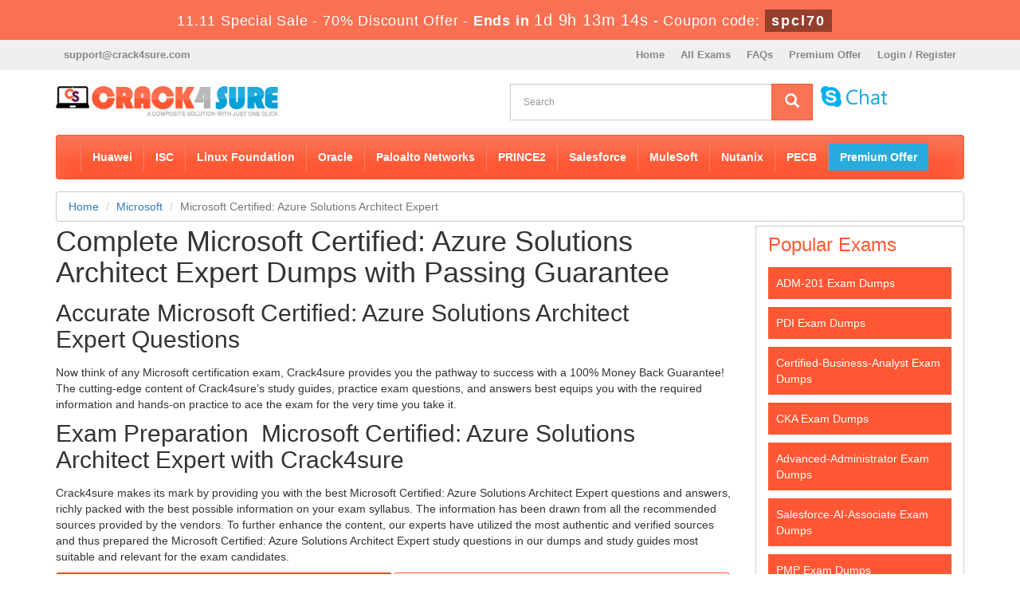

--- FILE ---
content_type: text/html; charset=UTF-8
request_url: https://www.crack4sure.com/Microsoft-Certified-Azure-Solutions-Architect-Expert-certification-training.html
body_size: 7525
content:
<!DOCTYPE html>

<html lang="en">



<head>



    <meta charset="utf-8">

    <meta http-equiv="X-UA-Compatible" content="IE=edge">

    <meta name="viewport" content="width=device-width, initial-scale=1.0" />

    <meta name="author" content="">



    <meta name="description" content="Maximize Your Chances Of Success With Our Expertly Curated Study Resources And Microsoft Certified: Azure Solutions Architect Expert Practice Exams Dumps, Providing Crack Microsoft Certified: Azure Solutions Architect Expert Certification Questions for Guaranteed Success." />
<meta name="keywords" content="Microsoft Microsoft Certified: Azure Solutions Architect Expert certification practice test , Microsoft Certified: Azure Solutions Architect Expert exams questions PDF, Questions and Answers, Microsoft Certified: Azure Solutions Architect Expert dumps" />
<link rel="canonical" href="https://www.crack4sure.com/Microsoft-Certified-Azure-Solutions-Architect-Expert-certification-training.html" />
<title>Microsoft Certified: Azure Solutions Architect Expert Exam Dumps By Verified Crack4sure 2025</title>

	<link rel="icon" href="https://www.crack4sure.com/img/favicon.ico" type="image/x-icon">

    <!-- Bootstrap Core CSS -->

    <link href="https://www.crack4sure.com/css/bootstrap.min.css" rel="stylesheet">



    <!-- Custom CSS -->

    <script src='https://www.google.com/recaptcha/api.js'></script>

    <link href="https://www.crack4sure.com/css/custom.css?ver=1.2" rel="stylesheet" media>

	<link href="https://www.crack4sure.com/font-awesome-4.7.0/css/font-awesome.css" rel="stylesheet" media>

	<meta name="google-site-verification" content="GuJNt3O3PK5WUiY3m8-AdpPRl0FewZZqNmuzFQ-tHk8" />

	<script src="https://www.crack4sure.com/js/clipboard.min.js" async></script>

    <!-- HTML5 Shim and Respond.js IE8 support of HTML5 elements and media queries -->

    <!-- WARNING: Respond.js doesn't work if you view the page via file:// -->

    <!--[if lt IE 9]>

        <script src="https://oss.maxcdn.com/libs/html5shiv/3.7.0/html5shiv.js"></script>

        <script src="https://oss.maxcdn.com/libs/respond.js/1.4.2/respond.min.js"></script>

    <![endif]-->
	<script src="https://www.crack4sure.com/js/jquery.js"></script>
<script>
function Chat(){
var script = document.createElement("script"); //Make a script DOM node
script.id ="ze-snippet"
script.src = "https://static.zdassets.com/ekr/snippet.js?key=1687d94a-5f1f-420b-a8de-5d5646686ef2";
document.head.appendChild(script);
}
setTimeout(Chat, 6000);
</script>
<!-- Google tag (gtag.js) -->
<script async src="https://www.googletagmanager.com/gtag/js?id=G-5F8HHEH4E1"></script>
<script>
  window.dataLayer = window.dataLayer || [];
  function gtag(){dataLayer.push(arguments);}
  gtag('js', new Date());

  gtag('config', 'G-5F8HHEH4E1');
</script>
<meta name="ahrefs-site-verification" content="7c8f43b31f2ae453c34a3db858ba8b99737088ee2d9333d765e1c93671de13fe"><meta name="google-site-verification" content="Rj77imjHbupytkBcIam8xHhjHVlOhLTTqu0M7qgwq4A" />



</head>



<body>
<!-- header advertisment -->
    <div class="promotionTitle">
        <div class="container">
            <div class="promotionTitle-title">
                <h3><span>11.11 Special Sale - 70% Discount Offer - </span> Ends in <span id="coupontimeRem">0d 00h 00m 00s</span> - <span> Coupon code: <i>spcl70</i></span>
                </h3>
            </div>
        </div>
    </div>
<!-- header advertisment -->

<script>
		function closeDisBox(){
			$('.topDiscountBar').hide();
		}
	// Set the date we're counting down to
		var countDownDate = new Date("Nov 17, 2025 23:59:59").getTime();

		// Update the count down every 1 second
		var x = setInterval(function() {

		  // Get today's date and time
		  var now = new Date().getTime();

		  // Find the distance between now and the count down date
		  var distance = countDownDate - now;

		  // Time calculations for days, hours, minutes and seconds
		  var days = Math.floor(distance / (1000 * 60 * 60 * 24));
		  var hours = Math.floor((distance % (1000 * 60 * 60 * 24)) / (1000 * 60 * 60));
		  var minutes = Math.floor((distance % (1000 * 60 * 60)) / (1000 * 60));
		  var seconds = Math.floor((distance % (1000 * 60)) / 1000);

		  // Display the result in the element with id="demo"
		  document.getElementById("coupontimeRem").innerHTML = days + "d " + hours + "h "
  + minutes + "m " + seconds + "s ";
		  // If the count down is finished, write some text
		  if (distance < 0) {
			clearInterval(x);
			document.getElementById("coupontimeRem").innerHTML = "EXPIRED";
		  }
		}, 1000);
	</script>
<script src="https://www.google.com/recaptcha/api.js?render=6LeNvvApAAAAAN88WikrDjumeNYGChm25qsHl0pl"></script>
  <script>
  $(document).ready(function(){
      grecaptcha.ready(function() {
        grecaptcha.execute('6LeNvvApAAAAAN88WikrDjumeNYGChm25qsHl0pl').then(function(token) {
                $('form[name="downloadDemo"]').prepend('<input type="hidden" name="g-recaptcha-response" value="'+token+'">');
                $('form[name="contactusForm"]').prepend('<input type="hidden" name="g-recaptcha-response" value="'+token+'">');
                $('form[name="exam_request"]').prepend('<input type="hidden" name="g-recaptcha-response" value="'+token+'">');
                $('form[name="registerForm"]').prepend('<input type="hidden" name="g-recaptcha-response" value="'+token+'">');
                $('form[name="loginForm"]').prepend('<input type="hidden" name="g-recaptcha-response" value="'+token+'">');
                $('form[name="addComment"]').prepend('<input type="hidden" name="g-recaptcha-response" value="'+token+'">');
        });
      });
  })
  </script>
<section id="top-welcome">
   <h2 class="hidden">Contact Email:</h2>
    <div class="container">

    	<div class="col-md-4 no-padding">

        	<ul class="top-menu pull-left">

           		<li>

                	<a href="mailto:support@crack4sure.com">

						support@crack4sure.com
					</a>

				</li>

			</ul>

        </div>

       

        <div class="col-md-8 no-padding">

        	<ul class="top-menu">

            

                    <li><a href="https://www.crack4sure.com">Home</a></li>

					<li><a href="/allexams.html">All Exams</a></li>

					<li><a href="/faq.html">FAQs</a></li>
					<li><a href="/premium-offer.html" title="Premium Subscription Offer" style="color: black;">Premium Offer</a></li>
					
                        <li><a href="/register.html">Login / Register</a></li>

				    
                </ul>

        </div>

    </div>

</section>





<section id="site-logo">
<h2 class="hidden">Crack4sure Logo</h2>
	<div class="container">

    	<div class="col-md-4 no-padding">

        	<a href="https://www.crack4sure.com" class="logo-site">

            	<img src="https://www.crack4sure.com/img/logo.png" alt="Crack4sure Logo"  width="280">

			</a>

		</div>

        

        <div class="col-md-2" style="padding: 10px 0px;">

		

		</div>

        

        <div class="col-md-4 no-padding">

        	<div id="custom-search-input">

                <form action="/search.html" method="POST"  class="group">

                <div class="input-group col-md-12">

                    <input type="text" class="form-control input-lg search-input" name="query" id="srch" placeholder="Search" required />

                    <span class="input-group-btn">

                        <button class="btn btn-primary btn-lg" type="submit" style="border-radius:0;">

                            <i class="glyphicon glyphicon-search"></i>

                        </button>

                    </span>

                </div>

                </form>

            </div>

        </div>

	

		<div class="col-md-2 skypebtn" style="padding: 10px 0px;">

		<a href="skype:live:crack4sure?chat">

						<img src="https://www.crack4sure.com/img/chatbutton_32px.png" alt="skype live chat" />

					</a>



    </div>

	</div>

</section>

<!--site-logo-->





<section id="navigation-top">
<h2 class="hidden">Main Navigation</h2>
	<div class="container">

    	<!-- Navigation navbar-fixed-top-->

    <nav class="navbar navbar-default">

        <div class="container-fluid">

            <!-- Brand and toggle get grouped for better mobile display -->

            <div class="navbar-header">

                <button type="button" class="navbar-toggle" data-toggle="collapse" data-target="#bs-example-navbar-collapse-1">

                    <span class="sr-only">Toggle navigation</span>

                    <span class="icon-bar"></span>

                    <span class="icon-bar"></span>

                    <span class="icon-bar"></span>

                </button>

                <a class="navbar-brand" href="#"></a>

            </div>

            <!-- Collect the nav links, forms, and other content for toggling -->

            <div class="collapse navbar-collapse" id="bs-example-navbar-collapse-1">

                <ul class="nav navbar-nav">

                    	
					
				
                    <li><a href="/Huawei-braindumps.html" title="Huawei">Huawei </a></li>

					
				
                    <li><a href="/ISC-braindumps.html" title="ISC">ISC </a></li>

					
				
                    <li><a href="/Linux-Foundation-braindumps.html" title="Linux Foundation">Linux Foundation </a></li>

					
				
                    <li><a href="/Oracle-braindumps.html" title="Oracle">Oracle </a></li>

					
				
                    <li><a href="/Paloalto-Networks-braindumps.html" title="Paloalto Networks">Paloalto Networks </a></li>

					
				
                    <li><a href="/PRINCE2-braindumps.html" title="PRINCE2">PRINCE2 </a></li>

					
				
                    <li><a href="/Salesforce-braindumps.html" title="Salesforce">Salesforce </a></li>

					
				
                    <li><a href="/MuleSoft-braindumps.html" title="MuleSoft">MuleSoft </a></li>

					
				
                    <li><a href="/Nutanix-braindumps.html" title="Nutanix">Nutanix </a></li>

					
				
                    <li><a href="/PECB-braindumps.html" title="PECB">PECB </a></li>

				
					<li><a href="/premium-offer.html" title="Premium Subscription Offer" style="background-color: #27acdd;">Premium Offer</a></li>

                </ul>

                

                

            </div>

            <!-- /.navbar-collapse -->

        </div>

        <!-- /.container -->

    </nav>





    </div>







</section>





    



  


<div class="container">

	<ol class="breadcrumb">

		<li><a href="https://www.crack4sure.com">Home</a></li>

		<li><a href="/Microsoft-braindumps.html">Microsoft</a></li>

		<li class="active">Microsoft Certified: Azure Solutions Architect Expert</li>

	</ol>

</div>

<script type="application/ld+json">
{
 "@context": "http://schema.org",
 "@type": "BreadcrumbList",
 "itemListElement":
 [
  {
   "@type": "ListItem",
   "position": 1,
   "item":
   {
    "@id": "/Microsoft-braindumps.html",
    "name": "Microsoft"
    }
  },
  {
   "@type": "ListItem",
  "position": 2,
  "item":
   {
     "@id": "/Microsoft-Certified-Azure-Solutions-Architect-Expert-certification-training.html",
     "name": "Microsoft Certified: Azure Solutions Architect Expert"
   }
  }
 ]
}
</script>

<!-- Page Content -->

<section id="content">

	<div class="container">

		<div class="row">



			<div class="col-lg-9">		

	 			<h1>Complete Microsoft Certified: Azure Solutions Architect Expert Dumps with Passing Guarantee</h1>

               <h2>Accurate&nbsp;Microsoft Certified: Azure Solutions Architect Expert&nbsp;Questions</h2>

<p>Now think of any Microsoft certification exam, Crack4sure provides you the pathway to success with a 100% Money Back Guarantee! The cutting-edge content of Crack4sure&rsquo;s study guides,&nbsp;practice exam questions, and answers best equips you with the required information and hands-on practice to ace the exam for the very time you take it.</p>

<h2>Exam Preparation&nbsp;&nbsp;Microsoft Certified: Azure Solutions Architect Expert with Crack4sure</h2>

<p>Crack4sure makes its mark by providing you with the best Microsoft Certified: Azure Solutions Architect Expert questions and answers, richly packed with the best possible information on your exam syllabus. The information has been drawn from all the recommended sources provided by the vendors. To further enhance the content, our experts have utilized the most authentic and verified sources and thus prepared the Microsoft Certified: Azure Solutions Architect Expert study questions in our dumps and study guides most suitable and relevant for the exam candidates.</p>

               

               

                <ul class="nav nav-tabs">

  					<li class="active cw50"><a data-toggle="tab" href="#home">All Microsoft Certification Exams</a></li>
					<li class="cw50"><a data-toggle="tab" href="#menu1">Other Microsoft Certifications</a></li>
					

				</ul>


<script type="application/ld+json">
    {
    "@context": "http://schema.org",
    "@type": "Product",
    "aggregateRating": {
    "@type": "AggregateRating",
    "ratingValue": "5.0",
    "reviewCount": "3"
    },
    "image": "https://www.crack4sure.com/img/demo-image.png",
    "name": "Microsoft Microsoft Certified: Azure Solutions Architect Expert Exam",
    "sku":"Microsoft Certified: Azure Solutions Architect Expert",
    "description": "Complete Microsoft Certified: Azure Solutions Architect Expert Dumps with Passing Guarantee",
    "releaseDate":"2021-12-10 14:44:34",

    "review": [
    {
    "@type": "Review",
    "author": "Crack4Sure",
    "datePublished": "2021-12-10 14:44:34",
    "description": "Microsoft Microsoft Certified: Azure Solutions Architect Expert",
    "reviewRating": {
    "@type": "Rating",
    "bestRating": "5",
    "ratingValue": "5",
    "worstRating": "0"
    }
    }
    ]
    }
</script>

            	<div class="tab-content">

					<div id="home" class="tab-pane fade in active">

    	

                    	<ul class="product-links2">

                         

                        <li class="cells2">

                        	<div class="col-sm-3 text-center sbox">

                            Price<br />

							$189.99
                            </div>

                            <div class="col-sm-9">

                        		<a href="/AZ-305-dumps.html">AZ-305 - Designing Microsoft Azure Infrastructure Solutions...</a>

								

                            </div>

						</li>

                        
                        

                        
                        

                        

                        </ul>

				

				</div>

				

                <div id="menu1" class="tab-pane fade">

				
						
                    	<ul class="product-links2">

                       
                        

                        <li class="cells2">

                        <div class="col-sm-3 sbox">

                            1<br />

							Exams

                            </div>

                            <div class="col-sm-9">

						<a href="/Microsoft-Certified-Fabric-Data-Engineer-Associate-certification-training.html" title="Microsoft Certified: Fabric Data Engineer Associate">

							Microsoft Certified: Fabric Data Engineer Associate
						</a>

                        </div>

						</li>

                       
                        

                        <li class="cells2">

                        <div class="col-sm-3 sbox">

                            1<br />

							Exams

                            </div>

                            <div class="col-sm-9">

						<a href="/Microsoft-Certified-Dynamics-365-Business-Central-Developer-Associate-certification-training.html" title="Microsoft Certified: Dynamics 365 Business Central Developer Associate">

							Microsoft Certified: Dynamics 365 Business Central Developer Associate
						</a>

                        </div>

						</li>

                       
                        

                        <li class="cells2">

                        <div class="col-sm-3 sbox">

                            1<br />

							Exams

                            </div>

                            <div class="col-sm-9">

						<a href="/Microsoft-Certified-Dynamics-365-Supply-Chain-Management-Functional-Consultant-Expert-certification-training.html" title="Microsoft Certified: Dynamics 365 Supply Chain Management Functional Consultant Expert">

							Microsoft Certified: Dynamics 365 Supply Chain Management Functional Consultant Expert
						</a>

                        </div>

						</li>

                       
                        

                        <li class="cells2">

                        <div class="col-sm-3 sbox">

                            1<br />

							Exams

                            </div>

                            <div class="col-sm-9">

						<a href="/Financials-Functional-Consultant-Associate-certification-training.html" title="Financials Functional Consultant Associate">

							Financials Functional Consultant Associate
						</a>

                        </div>

						</li>

                       
                        

                        <li class="cells2">

                        <div class="col-sm-3 sbox">

                            1<br />

							Exams

                            </div>

                            <div class="col-sm-9">

						<a href="/Supply-Chain-Management-Functional-Consultant-Associate-certification-training.html" title="Supply Chain Management Functional Consultant Associate">

							Supply Chain Management Functional Consultant Associate
						</a>

                        </div>

						</li>

                       
                        

                        <li class="cells2">

                        <div class="col-sm-3 sbox">

                            1<br />

							Exams

                            </div>

                            <div class="col-sm-9">

						<a href="/Microsoft-Other-Certification-certification-training.html" title="Microsoft Other Certification">

							Microsoft Other Certification
						</a>

                        </div>

						</li>

                       
                        

                        <li class="cells2">

                        <div class="col-sm-3 sbox">

                            5<br />

							Exams

                            </div>

                            <div class="col-sm-9">

						<a href="/GitHub-Administrator-certification-training.html" title="GitHub Administrator">

							GitHub Administrator
						</a>

                        </div>

						</li>

                       
                        

                        <li class="cells2">

                        <div class="col-sm-3 sbox">

                            1<br />

							Exams

                            </div>

                            <div class="col-sm-9">

						<a href="/Microsoft-Certified-Information-Security-Administrator-Associate-certification-training.html" title="Microsoft Certified: Information Security Administrator Associate">

							Microsoft Certified: Information Security Administrator Associate
						</a>

                        </div>

						</li>

                       
                        </ul>
                       


				</div>

                

                <div class="smallspacing"></div>

			</div>

                

                <div class="exam-detail">

                       <h2>Easy and Reliable Microsoft Certified: Azure Solutions Architect Expert Questions and Answers</h2>

<p>The Microsoft Certified: Azure Solutions Architect Expert questions and answers in our study guides and dumps have been made consciously easy and graspable so that all exam takers learn them without any hassle and in minimum time. As a result, they never pose any hurdle in your learning as it often happens in case of un-authentic online courses free or any other substandard source of learning online. Our Microsoft Certified: Azure Solutions Architect Expert products prove immensely beneficial to all exam takers because they have been crafted to keep in view the actual needs of test takers and provide the maximum benefit.</p>

<p>Try also our Microsoft Certified: Azure Solutions Architect Expert testing engine facility to get practice questions and answers that introduce you to the actual exam format and the study questions, you are expected to answer in the real exam.</p>

<h2>Microsoft Certified: Azure Solutions Architect Expert Passing Assurance</h2>

<p>The most remarkable feature of our Microsoft Certified: Azure Solutions Architect Expert products is that they provide each client exam passing guarantee with the promise of paying back the money they spent on buying our product. There is no chance of failing the exam if you prepare for the exam using our Microsoft Certified: Azure Solutions Architect Expert study guides and Microsoft Certified: Azure Solutions Architect Expert dumps. You are assured of outstanding exam success on the very first attempt.</p>

<h2>Free Microsoft Certified: Azure Solutions Architect Expert Product Demo</h2>

<p>Before you buy any product from us, download its free demo and compare the quality of Microsoft Certified: Azure Solutions Architect Expert questions and answers with VCE files and with the products of our competitors such as exam collection and so on. We firmly believe that you will find our products far more superior than any other study material.</p>

                </div>





				

	 			

                

                <div class="hline"></div>

		 		

		 		<div class="spacing"></div>

		 		

			</div>







			<div class="col-sm-3 col-lg-3 col-md-3">
									






								<div class="col-sm-12 sidebar sidebar2">
					<h3 class="clr2">Popular Exams</h3>
					<ul>
												<li><a href="/ADM-201-dumps.html" title="Salesforce Certified Platform Administrator (Plat-Admn-201)" style="background-color: #FF5733;">ADM-201 Exam Dumps</a></li>
												<li><a href="/PDI-dumps.html" title="Salesforce Certified Platform Developer (Plat-Dev-201)" style="background-color: #FF5733;">PDI Exam Dumps</a></li>
												<li><a href="/Certified-Business-Analyst-dumps.html" title="Salesforce Certified Business Analyst (BA-201)" style="background-color: #FF5733;">Certified-Business-Analyst Exam Dumps</a></li>
												<li><a href="/CKA-dumps.html" title="Certified Kubernetes Administrator (CKA) Program" style="background-color: #FF5733;">CKA Exam Dumps</a></li>
												<li><a href="/Advanced-Administrator-dumps.html" title="Salesforce Certified Platform Administrators II (Plat-Admn-301)" style="background-color: #FF5733;">Advanced-Administrator Exam Dumps</a></li>
												<li><a href="/Salesforce-AI-Associate-dumps.html" title="Salesforce Certified AI Associate Exam (SP25)" style="background-color: #FF5733;">Salesforce-AI-Associate Exam Dumps</a></li>
												<li><a href="/PMP-dumps.html" title="Project Management Professional (2025 Version)" style="background-color: #FF5733;">PMP Exam Dumps</a></li>
												<li><a href="/200-301-dumps.html" title="Implementing and Administering Cisco Solutions (200-301 CCNA) v1.1" style="background-color: #FF5733;">200-301 Exam Dumps</a></li>
												<li><a href="/CKAD-dumps.html" title="Certified Kubernetes Application Developer (CKAD) Program" style="background-color: #FF5733;">CKAD Exam Dumps</a></li>
												<li><a href="/Integration-Architect-dumps.html" title="Salesforce Certified Platform Integration Architect (Plat-Arch-204)" style="background-color: #FF5733;">Integration-Architect Exam Dumps</a></li>
												<li><a href="/Platform-App-Builder-dumps.html" title="Salesforce Certified Platform App Builder (Plat-Admn-202)" style="background-color: #FF5733;">Platform-App-Builder Exam Dumps</a></li>
												<li><a href="/MCIA-Level-1-dumps.html" title="MuleSoft Certified Integration Architect - Level 1" style="background-color: #FF5733;">MCIA-Level-1 Exam Dumps</a></li>
												<li><a href="/Service-Cloud-Consultant-dumps.html" title="Salesforce Certified Service Cloud Consultant (Service-Con-201)" style="background-color: #FF5733;">Service-Cloud-Consultant Exam Dumps</a></li>
												<li><a href="/SAA-C03-dumps.html" title="AWS Certified Solutions Architect - Associate (SAA-C03)" style="background-color: #FF5733;">SAA-C03 Exam Dumps</a></li>
												<li><a href="/PCNSE-dumps.html" title="Palo Alto Networks Certified Security Engineer (PCNSE) PAN-OS 11.0" style="background-color: #FF5733;">PCNSE Exam Dumps</a></li>
											</ul>
				</div>
				
								<div class="col-sm-12 sidebar sidebar2">
					<h3 class="clr1">New Release</h3>
					<ul>
												<li><a href="/COH-285-dumps.html" title="Cohesity Certified Protection Professional – NetBackup Appliances">COH-285 Dumps</a></li>
												<li><a href="/AE-Adult-Echocardiography-dumps.html" title="AE Adult Echocardiography Examination">AE-Adult-Echocardiography Dumps</a></li>
												<li><a href="/PEGACPDC25V1-dumps.html" title="Certified Pega Decisioning Consultant 25">PEGACPDC25V1 Dumps</a></li>
												<li><a href="/RVT_ELEC_01101-dumps.html" title="Autodesk Certified Professional in Revit for Electrical Design">RVT_ELEC_01101 Dumps</a></li>
												<li><a href="/CHRP-KE-dumps.html" title="CHRP Knowledge Exam">CHRP-KE Dumps</a></li>
												<li><a href="/TM3-dumps.html" title="ISTQB Certified Tester Advanced Level - Test Management v3.0">TM3 Dumps</a></li>
												<li><a href="/SOA-C03-dumps.html" title="AWS Certified CloudOps Engineer - Associate">SOA-C03 Dumps</a></li>
												<li><a href="/Maryland-Real-Estate-Salesperson-dumps.html" title="Maryland Real Estate Salesperson Examination">Maryland-Real-Estate-Salesperson Dumps</a></li>
												<li><a href="/PostgreSQL-Essentials-dumps.html" title="PostgreSQL Essentials Certification v13">PostgreSQL-Essentials Dumps</a></li>
												<li><a href="/Security-Operations-Engineer-dumps.html" title="Google Cloud Certified - Professional Security Operations Engineer (PSOE) Exam">Security-Operations-Engineer Dumps</a></li>
												<li><a href="/FSCP-dumps.html" title="Forescout Certified Professional Exam">FSCP Dumps</a></li>
												<li><a href="/Workday-Pro-HCM-Core-dumps.html" title="Workday Pro HCM Core Certification Exam">Workday-Pro-HCM-Core Dumps</a></li>
												<li><a href="/C_BCBTM_2509-dumps.html" title="SAP CertifiedAssociate - Positioning SAP Business Transformation Management Solutions">C_BCBTM_2509 Dumps</a></li>
												<li><a href="/Construction-Manager-dumps.html" title="Certified Construction Manager (CCM)">Construction-Manager Dumps</a></li>
												<li><a href="/PCA-dumps.html" title="Prometheus Certified Associate Exam">PCA Dumps</a></li>
											</ul>
				</div>
				






							</div>





            </div>

            

        </div>

    </section>

    <!-- /. Page Content -->


    <section id="sub-footer">

    	<div class="container">

        	<div class="col-md-2 col-sm-6 col-xs-12">

            <h4>QUICK LINKS</h4>

            <ul class="footer-links">

            	<li><a href="https://www.crack4sure.com">Home</a></li>

                <li><a href="/vendors.html">All Vendors</a></li>

                <li><a href="/allexams.html">All Exams</a></li>

                <li><a href="/testimonials.html">Testimonials</a></li>

                </ul>

            </div>

            

            <div class="col-md-2 col-sm-6 col-xs-12">

            <h4>SUPPORT</h4>

            <ul class="footer-links">

            	<li><a href="/aboutus.html">About us</a></li>

				<li><a href="/guarantee.html">Guarantee</a></li>

				<li><a href="/faq.html">FAQs</a></li>

                <li><a href="/contactus.html">Contact us</a></li>
                <li><a href="/dmca.html">DMCA & Copyrights</a></li>

                </ul>

            </div>



			<div class="col-md-3 col-sm-6 col-xs-12">

            	<h4>PAYMENT METHOD</h4>

            	<ul class="footer-links">

                    <li><img src="https://www.crack4sure.com/img/payment/paymeny-04.png" alt="Payment Logo">

                    <img src="https://www.crack4sure.com/img/payment/paymeny-05.png" alt="Payment Logo"></li>

                    <li><img src="https://www.crack4sure.com/img/payment/paymeny-06.png" alt="Payment Logo">

                    <img src="https://www.crack4sure.com/img/payment/paymeny-10.png" alt="Payment Logo"></li>

				</ul>

            </div>

            <div class="col-md-2 col-sm-6 col-xs-12">
				<h4 class="text-center">Site Secure</h4>
				<div class="secureSite">
            		<img src="https://www.crack4sure.com/img/mcafee.png" alt="mcafee secure" class="center-block">
					<p class="text-center" style="color:white; font-size:12px;">TESTED 16 Nov 2025</p>
				</div>
            </div>

        <!--     <div class="col-md-3 col-sm-6 col-xs-12">

            <h4>SUBSCRIBE NEWSLETTER</h4>

           

            </div> -->

            <div class="col-md-2 col-sm-6 col-xs-12">

            <H4>CONTACT US</H4>

            <p>

					<a href="skype:live:crack4sure?chat">

						<img src="https://www.crack4sure.com/img/chatbutton_32px.png" alt="skype live chat" />

					</a>

	

			</p>	

            </div>

        </div>

        <div class="container">



        <hr>



        <!-- Footer -->

        <footer>

            <div class="row">

             

                <div class="col-lg-12">

                    <p style="margin-top:10px; color:#fff;">Copyright &copy; 2014-2025 Crack4sure. All Rights Reserved</p>

                </div>

              </div>

        </footer>



    </div>

    </section>



    

    <!-- /.container -->

	

    <!-- jQuery -->

    



    <!-- Bootstrap Core JavaScript -->

    <script src="https://www.crack4sure.com/js/bootstrap.min.js"></script>

    <script src="https://www.crack4sure.com/js/manage.js"></script>




</body>



</html>

--- FILE ---
content_type: text/html; charset=utf-8
request_url: https://www.google.com/recaptcha/api2/anchor?ar=1&k=6LeNvvApAAAAAN88WikrDjumeNYGChm25qsHl0pl&co=aHR0cHM6Ly93d3cuY3JhY2s0c3VyZS5jb206NDQz&hl=en&v=TkacYOdEJbdB_JjX802TMer9&size=invisible&anchor-ms=20000&execute-ms=15000&cb=w8ziw5sq6qte
body_size: 45113
content:
<!DOCTYPE HTML><html dir="ltr" lang="en"><head><meta http-equiv="Content-Type" content="text/html; charset=UTF-8">
<meta http-equiv="X-UA-Compatible" content="IE=edge">
<title>reCAPTCHA</title>
<style type="text/css">
/* cyrillic-ext */
@font-face {
  font-family: 'Roboto';
  font-style: normal;
  font-weight: 400;
  src: url(//fonts.gstatic.com/s/roboto/v18/KFOmCnqEu92Fr1Mu72xKKTU1Kvnz.woff2) format('woff2');
  unicode-range: U+0460-052F, U+1C80-1C8A, U+20B4, U+2DE0-2DFF, U+A640-A69F, U+FE2E-FE2F;
}
/* cyrillic */
@font-face {
  font-family: 'Roboto';
  font-style: normal;
  font-weight: 400;
  src: url(//fonts.gstatic.com/s/roboto/v18/KFOmCnqEu92Fr1Mu5mxKKTU1Kvnz.woff2) format('woff2');
  unicode-range: U+0301, U+0400-045F, U+0490-0491, U+04B0-04B1, U+2116;
}
/* greek-ext */
@font-face {
  font-family: 'Roboto';
  font-style: normal;
  font-weight: 400;
  src: url(//fonts.gstatic.com/s/roboto/v18/KFOmCnqEu92Fr1Mu7mxKKTU1Kvnz.woff2) format('woff2');
  unicode-range: U+1F00-1FFF;
}
/* greek */
@font-face {
  font-family: 'Roboto';
  font-style: normal;
  font-weight: 400;
  src: url(//fonts.gstatic.com/s/roboto/v18/KFOmCnqEu92Fr1Mu4WxKKTU1Kvnz.woff2) format('woff2');
  unicode-range: U+0370-0377, U+037A-037F, U+0384-038A, U+038C, U+038E-03A1, U+03A3-03FF;
}
/* vietnamese */
@font-face {
  font-family: 'Roboto';
  font-style: normal;
  font-weight: 400;
  src: url(//fonts.gstatic.com/s/roboto/v18/KFOmCnqEu92Fr1Mu7WxKKTU1Kvnz.woff2) format('woff2');
  unicode-range: U+0102-0103, U+0110-0111, U+0128-0129, U+0168-0169, U+01A0-01A1, U+01AF-01B0, U+0300-0301, U+0303-0304, U+0308-0309, U+0323, U+0329, U+1EA0-1EF9, U+20AB;
}
/* latin-ext */
@font-face {
  font-family: 'Roboto';
  font-style: normal;
  font-weight: 400;
  src: url(//fonts.gstatic.com/s/roboto/v18/KFOmCnqEu92Fr1Mu7GxKKTU1Kvnz.woff2) format('woff2');
  unicode-range: U+0100-02BA, U+02BD-02C5, U+02C7-02CC, U+02CE-02D7, U+02DD-02FF, U+0304, U+0308, U+0329, U+1D00-1DBF, U+1E00-1E9F, U+1EF2-1EFF, U+2020, U+20A0-20AB, U+20AD-20C0, U+2113, U+2C60-2C7F, U+A720-A7FF;
}
/* latin */
@font-face {
  font-family: 'Roboto';
  font-style: normal;
  font-weight: 400;
  src: url(//fonts.gstatic.com/s/roboto/v18/KFOmCnqEu92Fr1Mu4mxKKTU1Kg.woff2) format('woff2');
  unicode-range: U+0000-00FF, U+0131, U+0152-0153, U+02BB-02BC, U+02C6, U+02DA, U+02DC, U+0304, U+0308, U+0329, U+2000-206F, U+20AC, U+2122, U+2191, U+2193, U+2212, U+2215, U+FEFF, U+FFFD;
}
/* cyrillic-ext */
@font-face {
  font-family: 'Roboto';
  font-style: normal;
  font-weight: 500;
  src: url(//fonts.gstatic.com/s/roboto/v18/KFOlCnqEu92Fr1MmEU9fCRc4AMP6lbBP.woff2) format('woff2');
  unicode-range: U+0460-052F, U+1C80-1C8A, U+20B4, U+2DE0-2DFF, U+A640-A69F, U+FE2E-FE2F;
}
/* cyrillic */
@font-face {
  font-family: 'Roboto';
  font-style: normal;
  font-weight: 500;
  src: url(//fonts.gstatic.com/s/roboto/v18/KFOlCnqEu92Fr1MmEU9fABc4AMP6lbBP.woff2) format('woff2');
  unicode-range: U+0301, U+0400-045F, U+0490-0491, U+04B0-04B1, U+2116;
}
/* greek-ext */
@font-face {
  font-family: 'Roboto';
  font-style: normal;
  font-weight: 500;
  src: url(//fonts.gstatic.com/s/roboto/v18/KFOlCnqEu92Fr1MmEU9fCBc4AMP6lbBP.woff2) format('woff2');
  unicode-range: U+1F00-1FFF;
}
/* greek */
@font-face {
  font-family: 'Roboto';
  font-style: normal;
  font-weight: 500;
  src: url(//fonts.gstatic.com/s/roboto/v18/KFOlCnqEu92Fr1MmEU9fBxc4AMP6lbBP.woff2) format('woff2');
  unicode-range: U+0370-0377, U+037A-037F, U+0384-038A, U+038C, U+038E-03A1, U+03A3-03FF;
}
/* vietnamese */
@font-face {
  font-family: 'Roboto';
  font-style: normal;
  font-weight: 500;
  src: url(//fonts.gstatic.com/s/roboto/v18/KFOlCnqEu92Fr1MmEU9fCxc4AMP6lbBP.woff2) format('woff2');
  unicode-range: U+0102-0103, U+0110-0111, U+0128-0129, U+0168-0169, U+01A0-01A1, U+01AF-01B0, U+0300-0301, U+0303-0304, U+0308-0309, U+0323, U+0329, U+1EA0-1EF9, U+20AB;
}
/* latin-ext */
@font-face {
  font-family: 'Roboto';
  font-style: normal;
  font-weight: 500;
  src: url(//fonts.gstatic.com/s/roboto/v18/KFOlCnqEu92Fr1MmEU9fChc4AMP6lbBP.woff2) format('woff2');
  unicode-range: U+0100-02BA, U+02BD-02C5, U+02C7-02CC, U+02CE-02D7, U+02DD-02FF, U+0304, U+0308, U+0329, U+1D00-1DBF, U+1E00-1E9F, U+1EF2-1EFF, U+2020, U+20A0-20AB, U+20AD-20C0, U+2113, U+2C60-2C7F, U+A720-A7FF;
}
/* latin */
@font-face {
  font-family: 'Roboto';
  font-style: normal;
  font-weight: 500;
  src: url(//fonts.gstatic.com/s/roboto/v18/KFOlCnqEu92Fr1MmEU9fBBc4AMP6lQ.woff2) format('woff2');
  unicode-range: U+0000-00FF, U+0131, U+0152-0153, U+02BB-02BC, U+02C6, U+02DA, U+02DC, U+0304, U+0308, U+0329, U+2000-206F, U+20AC, U+2122, U+2191, U+2193, U+2212, U+2215, U+FEFF, U+FFFD;
}
/* cyrillic-ext */
@font-face {
  font-family: 'Roboto';
  font-style: normal;
  font-weight: 900;
  src: url(//fonts.gstatic.com/s/roboto/v18/KFOlCnqEu92Fr1MmYUtfCRc4AMP6lbBP.woff2) format('woff2');
  unicode-range: U+0460-052F, U+1C80-1C8A, U+20B4, U+2DE0-2DFF, U+A640-A69F, U+FE2E-FE2F;
}
/* cyrillic */
@font-face {
  font-family: 'Roboto';
  font-style: normal;
  font-weight: 900;
  src: url(//fonts.gstatic.com/s/roboto/v18/KFOlCnqEu92Fr1MmYUtfABc4AMP6lbBP.woff2) format('woff2');
  unicode-range: U+0301, U+0400-045F, U+0490-0491, U+04B0-04B1, U+2116;
}
/* greek-ext */
@font-face {
  font-family: 'Roboto';
  font-style: normal;
  font-weight: 900;
  src: url(//fonts.gstatic.com/s/roboto/v18/KFOlCnqEu92Fr1MmYUtfCBc4AMP6lbBP.woff2) format('woff2');
  unicode-range: U+1F00-1FFF;
}
/* greek */
@font-face {
  font-family: 'Roboto';
  font-style: normal;
  font-weight: 900;
  src: url(//fonts.gstatic.com/s/roboto/v18/KFOlCnqEu92Fr1MmYUtfBxc4AMP6lbBP.woff2) format('woff2');
  unicode-range: U+0370-0377, U+037A-037F, U+0384-038A, U+038C, U+038E-03A1, U+03A3-03FF;
}
/* vietnamese */
@font-face {
  font-family: 'Roboto';
  font-style: normal;
  font-weight: 900;
  src: url(//fonts.gstatic.com/s/roboto/v18/KFOlCnqEu92Fr1MmYUtfCxc4AMP6lbBP.woff2) format('woff2');
  unicode-range: U+0102-0103, U+0110-0111, U+0128-0129, U+0168-0169, U+01A0-01A1, U+01AF-01B0, U+0300-0301, U+0303-0304, U+0308-0309, U+0323, U+0329, U+1EA0-1EF9, U+20AB;
}
/* latin-ext */
@font-face {
  font-family: 'Roboto';
  font-style: normal;
  font-weight: 900;
  src: url(//fonts.gstatic.com/s/roboto/v18/KFOlCnqEu92Fr1MmYUtfChc4AMP6lbBP.woff2) format('woff2');
  unicode-range: U+0100-02BA, U+02BD-02C5, U+02C7-02CC, U+02CE-02D7, U+02DD-02FF, U+0304, U+0308, U+0329, U+1D00-1DBF, U+1E00-1E9F, U+1EF2-1EFF, U+2020, U+20A0-20AB, U+20AD-20C0, U+2113, U+2C60-2C7F, U+A720-A7FF;
}
/* latin */
@font-face {
  font-family: 'Roboto';
  font-style: normal;
  font-weight: 900;
  src: url(//fonts.gstatic.com/s/roboto/v18/KFOlCnqEu92Fr1MmYUtfBBc4AMP6lQ.woff2) format('woff2');
  unicode-range: U+0000-00FF, U+0131, U+0152-0153, U+02BB-02BC, U+02C6, U+02DA, U+02DC, U+0304, U+0308, U+0329, U+2000-206F, U+20AC, U+2122, U+2191, U+2193, U+2212, U+2215, U+FEFF, U+FFFD;
}

</style>
<link rel="stylesheet" type="text/css" href="https://www.gstatic.com/recaptcha/releases/TkacYOdEJbdB_JjX802TMer9/styles__ltr.css">
<script nonce="Uqcc4D5NPJZWIOHozXGSJQ" type="text/javascript">window['__recaptcha_api'] = 'https://www.google.com/recaptcha/api2/';</script>
<script type="text/javascript" src="https://www.gstatic.com/recaptcha/releases/TkacYOdEJbdB_JjX802TMer9/recaptcha__en.js" nonce="Uqcc4D5NPJZWIOHozXGSJQ">
      
    </script></head>
<body><div id="rc-anchor-alert" class="rc-anchor-alert"></div>
<input type="hidden" id="recaptcha-token" value="[base64]">
<script type="text/javascript" nonce="Uqcc4D5NPJZWIOHozXGSJQ">
      recaptcha.anchor.Main.init("[\x22ainput\x22,[\x22bgdata\x22,\x22\x22,\[base64]/[base64]/[base64]/eihOLHUpOkYoTiwwLFt3LDIxLG1dKSxwKHUsZmFsc2UsTixmYWxzZSl9Y2F0Y2goYil7ayhOLDI5MCk/[base64]/[base64]/Sy5MKCk6Sy5UKSxoKS1LLlQsYj4+MTQpPjAsSy51JiYoSy51Xj0oSy5vKzE+PjIpKihiPDwyKSksSy5vKSsxPj4yIT0wfHxLLlYsbXx8ZClLLko9MCxLLlQ9aDtpZighZClyZXR1cm4gZmFsc2U7aWYoaC1LLkg8KEsuTj5LLkYmJihLLkY9Sy5OKSxLLk4tKE4/MjU1Ono/NToyKSkpcmV0dXJuIGZhbHNlO3JldHVybiEoSy52PSh0KEssMjY3LChOPWsoSywoSy50TD11LHo/NDcyOjI2NykpLEsuQSkpLEsuUC5wdXNoKFtKRCxOLHo/[base64]/[base64]/bmV3IFhbZl0oQlswXSk6Vz09Mj9uZXcgWFtmXShCWzBdLEJbMV0pOlc9PTM/bmV3IFhbZl0oQlswXSxCWzFdLEJbMl0pOlc9PTQ/[base64]/[base64]/[base64]/[base64]/[base64]\\u003d\\u003d\x22,\[base64]\x22,\x22wrB8fsOVU8K0YAzCsCQpw7ZPw6jDnMK1BsO6SRcww7fCsGlfw5XDuMO0wpjCoHklWzfCkMKgw6tgEHhqL8KRGjxtw5h/wrMdQ13DgsOHHcO3wpVzw7VUwoABw4lEwqE5w7fCs2TCqHsuEsO0GxcLXcOSJcOaJRHCgRUPMGNmKxo7N8Kawo1kw7UEwoHDksOPG8K7KMOMw5TCmcOJVmDDkMKPw4fDoB4qwrxCw7/Cu8KcGMKwAMO6CxZqwpRuS8OpIHEHwrzDlzbDqlZtwo5+PB3DrsKHNWNxHBPDu8OywocrAcKIw4/[base64]/D8KHBU/DosOUd8OJTMK2dGHDojXChMOXeVsiYMOOY8K9wo3Dr2/DtVEDwrrDucOjY8Oxw5nCq0fDmcOuw7XDsMKQK8OawrXDsSdxw7RiFMK9w5fDiUd8fX3DigVTw7/CjcKMYsOlw6nDjcKOGMKcw6pvXMONRMKkMcKMFHIwwqhNwq9uwqlowofDllNmwqhBc0rCmlwFwqrDhMOEJzgBb0RnRzLDrcOEwq3DshdMw7cwHT5tEk1Gwq0taEw2MXkbFF/[base64]/CpMK8w4RhwqHDtATCoH3ClsKvwp8JdV0/M1fCpsOgwp7DmDrCssKnbMK9NTUMecKuwoNQJcOTwo0IfcOfwoVPXsOPKsO6w68hPcKZCMOqwqPCiUlyw4gIXl3Dp0PCtsKTwq/DglcVHDjDgMOawp4tw4PCvsOJw7jDm3nCrBsVMFksCcOQwrp7bcORw4PChsK1TsK/HcKrwpY9wo/Dq2LCtcKnTXUhCDTDssKzB8OkwqrDo8KCZybCqRXDnX5yw6LCt8Oyw4IHwoLCg2DDu17ChlZsYUExMsK4UcOZYsOHw5YuwoQvEyDCqUEnw6tcJ3/CscOPwrJ+QMKRwpkXW01iwo1Vw7oobcOnQlLDiVkERMO/VSU/UsKMwo4Jw5XDmMOUfhXDmEbDjArCl8O6FT3CqMOIw7jDsCLCiMOGwqXDsShIw5nCnMOWFyFOwoQtw50DCznDrV9IDMOjwpRJwr3Dni1MwqNVRcO/TcKNw7zCv8K8wrDClV4Owol5woTCoMO6wobDgyTDkMOiFcKdwpvCuhp6E3sKODHCpcKAwqtNw6R+woE1KMKzPcO1wo/CuhfCrDA5w4RjI1fDj8KywodpWn1TAsKlwpsmScKAEmJww6ACwr9ULRjCrsKQw6zCtsOiGSx+w7bDocKZwo/CuCDDulLDjUnCtMO2w4h/[base64]/CocKZJMO8cw7DkMOIO31zOgAMX8ORJFAJw48gGsOWw77CgVliKk7DrSTCpDImD8Kkwrl+UGY3UzPCpcK3w5YQCsKhdcO1OBFWw5cLw67Coy7CscKSw47DmMKYw7nDpDccwq/[base64]/[base64]/DpQFhwqLCssOILMK7dMK5Aj3DmjA0AyPCnTfCvhnChx0uwpc2NMOFw6QHUsKKRsOrHcO6w6sRAzzDucKCw5dnBMOYwqpuwrjCkDUuw7nDjTV2f0Z9SxPDksKcw6NWw7rDjcO9w78iw5/DihFwwoUoTsO+esKvN8OfwrXCgsKXVwPCsVsGwq8AwqoQwroNw4RTFsKbw5/CihwGTcO2IUTDjsKNblPDjlxAW33DtzHDsVfDt8K4wqBswrdLFhfCqTM4wp3DncOFw6lnO8OrTQHCpSXDo8ODwpwWTMOcw4pIdMOWwq/CosKWw6vDmMKjwqMOwpcuY8OIw4sJwozCjj9mEMOUw6rCkyNzwqjCocO5MAcAw4orwr7Du8KCwqURLMOpwpdBwr/CsMKMJsOaP8OXw5UfJijCv8O6w7NJIQnDq3LCtmM6w4XCtVQQwovCgMOxG8KCF2wlwofCvMK2MRDCvMK4KT7DpXPDggrDri0QVMOwIcK/T8KGwpV1wqhMwrfDq8K2w7LCnWvCisKywp1Mw53Cm1fDnVcSEAkERzLCl8Odw58bLcOvw5tPw7Eswqo9XcKBw7bCtMORZhJPA8OBw4lXw7jCvXtyb8OlGTzCvcOea8OxJMObwolUw4pMAcOTG8K0TsKWw6/DlMOyw6zCnMOMNgfDksOfwpg8w6bDoE91wpdZwpnDiSMIwrbCt0Rkw5/Dg8KLLFc/R8KxwrVmLVHCt1/Dg8KHwqI2wpzCtkPDqsOPw58SfwQIwpxaw5DChMK1AMKhwrHDt8KYwrUQwoXCp8O4wqRJGsKNwp9WwpHCiQZUFTkSwozCjnwIw5jCtcKVFsORwp5aAsO4WMOAwrRUwrTCosOiwq3DuD/DiwbDtXDDnA/CgMOgVkvDqcO0w7BHXnvDnRrCqH/DlxfDiRgLwrzCncKOKkNEwqojw5LDl8O8wpY8C8KgUMKCw6E5wo9ha8K1w6DCkcOEw7tDe8OzcBXCpQLDoMKbXQ7CiTJaIcOWwoEAw7HCocKINCvCgy06CcKbKcKhLzMyw6NxO8OTPcOpRsOXwqYtwrVyQ8OywpAHOw5/wolzRsKlwoVOwro3w6HCqGZeAsOWwogxw48Qw7nCnMO2wpbDhsOZbsKeV0U/w6s/eMO5wqTCtgnCrcKhwpLCicOmEifDqA7CocKOYsOrOQUZcx81wo/DqcKKw6Y5woxMw45mw6h3GmZXN1MhwpbDuDZsO8KwwoPCpcK4eQDDjMKiSGgKwolvF8O9wo/DosOVw6RxIW0Cwo5pS8KoDDvDmsKywo0sw6DDv8OuAsKZFMOKQcOpKMKmw5LDvcODwqDDojHCgsO5TMOFwpYaB1XDmxHDksO6w4DCkMOaw4TCi3nDhMOVw6UVEcKOacKSDkgvwqkBw781WyIRMcOVWRzDlD3CsMKrSifCpwrDvT4qEsOuwq/Cq8OFw6xGw6cdw7pfWcOJdsKeFMK4w4sRJ8K/wpwebA/[base64]/[base64]/[base64]/w6wVAlzChFDDs3hXOMOqw4fDtTNCw7XCrcOII0IVw77Cs8OnYVbCu0hPw7wDRcK2aMOAw5XDhHDCrMOxw7/DtMOiwp5uQcKTwpjCiC9rw5/Ds8OJbQnChhYzB3zCklvDksOvw7VzczfDiGnDr8OYwpsBwpjDo3zDgwc+wpTCvCvCvsONHFQpOHHDmRPDgMO4wrXCg8KVY2rCiVrDmcOAZcOLw4LCkDwVw5RXGsKMdAVQR8Oiw7AGwqDDlH1+S8KUDDZdw4XDvMKMw5/DscK2wr/[base64]/wpLDpMKcBcOBwo/CmcO4w4LDlBfDljF4w50OLMKdwrnCusKWJsKUw53DpsOECzcSw4bDgsOzJ8KnZMKKwpgBb8OBHMKMw7VTd8KUfAhbwobCpsOuJhZ4LcKDwovDsBZ/[base64]/w5RgwpFiwpvChw7CkcOEYlMVRcKZTTwVBsONwozCksODwo7DmMKfw5/Dm8KXX3vDisKbwonDusOANHYuw5ReOxdRHcO4NsOnA8KWw65Pw7c+RgsWw4/Cmg5xwoRww6PDrzdGwo7CssOlw7rCoCRULSlscX3CsMOiN1kVwo4iDsOQw6BsC8KVJ8OCwrPDogfCocKSw7zCp1kqwp3CuCHDjcK9eMKLwobCgkpmwphGDMO7wpZTB07DumlDYsKVw4rDmMO2w4zDtiN6wr9iCCrDvy/[base64]/DpWIIUcKETRnCscO1GHtQHmfDocOzwp/CsxlXVsO0w6DDtDdUIArDhwjDgSx5wpF4PcK9w6rChsKTWXsGw5HDsCHCjhlKwrQiw53CrFcTYUcxwr/CnsOrE8KCFxvCsFfDlsKGwp/Djn1Jb8KbalTDqj/CqsOUw6JDGzfCncKJRSIqOVbDscOOwopIw7bDqMOowrfDr8OxwoLDuXHCsURuCVN3w6HDuMOOCzfDpMOTwot4w4fDqcOoworCqsOOw77CoMO1wonCmcKOC8OwacKdwqrCrUEmw5jChiMRUsOzAF4dG8Oqwpxawqp5wpTDjMOFKBlhwql3NcO1wpRHwqfDs0/DmGzCiGI/woXCtQ93w4FJDWLCm2jDlsO4FMOuRwkPd8OLZsOybGDDqBHCl8KKeA3Dg8OKwpbCvnMJUMOIU8OBw5YeaMOSw57Cih0Iw4DCncKeOBbDmynClMKKw6bDuwbDs2ssYcKXMBDDnn/CqcO2w7oFZcKlbhsjGcKuw63ChiTCqMK3LsOhw4LDqsKvwos9XBvComDDuSY5w4JWwrLDgsKOw7LCuMKIw7rDjSpWQMKYV0kCbmHDu1gIwoPCq3vCjhHCncOAwpoxw6UOOsOFX8OqScO/w7FZeU3CjcKmw40IGcOUakPCh8KqwrrCo8OjcQ7DpSJfNMO4w7zCowzDvC/DgCLDscOcE8KwwowmC8OedAY+G8Ohw47DmsKdwrJDU1vDusOiw6jCg3zDkzfCkF02H8OEVMO8wp7CtsOgwqbDmhXDvMK2Q8KpLkTDpMKbwpEJbGLDmhbDmcKdeBNxw4Ndw75mw4xAw47CisO1ZMK0w6bDvcOoCgk3wqUvw54basO0DVpNwqt9w6HClcONTgZ/[base64]/Cu8KxwpXCrsOLQ8OSbMOREsOJTgbDl8KUUlUXwo9dF8Oww6xfwo/Dn8KsaQ5LwqBlW8K1d8OgGRrDtzPCvsKFLsKFWMKubMKTRCVMw60Kwp4gw6FDUcOOw7HCr1DDlsOPw7jDj8K/w7bCpcKdw6vCtMKiw4zDiAkwfUVNVcKGwpEJNVDChS/DgnLCnMKbF8K1w6AiTcK8DMKNcMKXb3s3HcOXC2FoGjLCoA/DkRRQK8OHw4rDuMOjw6YMMXHDgEMawovDmhTCqk1dwrvDu8KGORLDuGfChMOUE2vDl1HCs8OePsONXsKrw7/DoMOawrsIw7LDrcO9Vz3CqxjCq2nCj29bw5rDh2RTE3QjK8KSf8Kdw53CocObNsOPw4xEdcOww6LDhsKqw7XCgcKOwonCjRfCujjCjkhvElrDviXCugPCs8KmHsKuc3wyKm7CusOdMGrDm8O/w7/DlMOzDD0pw6fDlA7DrMK7w6tkw5QULcKROMOlX8K0JHfDnmjClMOPEGdJw5JxwqJUwpvDlVU/aGgwAsO+w6xCYXDCssKfXMKIEsKRw4gcw6LDuTXCiGnClSfDgsKpc8KZIVp6AChiKsOCEMKhN8KgIlREwpLCmGHDhMO+ZMKnwq/CvsOFwohqZsKywqPChnvCrMKhwq/[base64]/WcOoN2jDn3zChwIMJcKAcU/DhMKxwrvChzLCuw7DvcKvY00awozCuADChEfDrhRwNsKsZMOePmbDl8KXwq/DqMKOZhXCgUcfKcOoTMOgwqRyw7zCncO3LsKTw7fClmnCngvClnEje8KMdxEPw7vCmghIYMO0wp7CgWDDrwAcwqswwoUNCwvCjmvDpmnDjg3DiRjDoWbCrMO8wq42w7Nmw7TCp09mwq1+wpXCqUPCj8K9w43DuMOFPcO6wqdjVRk0w6nDjMOQw4cUwo/CqsKNInfDqwLDgBXCnsOdSMKew4Bjw5MHw6IowpNYw447w5/CpMK3b8OVw47DscKYEsOpUMKPIcOFEsOpw6PDlFdQwr5twq0Kw57CkUrDvUfChVTDlU7DnUTCpisacWgPwoLCvzPDj8KqExY+NQ7Dv8KlHzvDrwHCh0/CgcKowpfDr8KJEzjDkjd4w7Akw5pBw7Frw6YYHsKJSGArC07DusO5w69bw5pxK8ONw7caw6PDiiXDhMK1VcOcwrrChMKSPsO5wp/CmsOxA8OzVsKowovDlcOJwqZnw4IXwobDvGoMwpPCgxHDk8KvwqFew7bChsOLcFzCosO2NzDDiWzClsKtGDHDkMKzw5XDswdswrZ/wqBHM8KrPUZbfRgdw7diwrvDrQQnf8O5HMKPKcOyw6TCvMO0AwjCm8OEdMK6F8KHwqwRw71qwqnCt8O6w6pgwr/DisKNwql9w4XCsEnComkzw4U1woF8w7HDoDJ8a8KEw7TDuMOGc01JbsK8w611w7jCt2E2wpDDgMOowp7CtMKXwoHCv8OuC8O4wqQBwpB+woEFw77DvRMIw4TCsyHCrnPDpBgIQcKEwpVyw54VU8O7wo/DvcOHWjDCoQQ9cQbCq8O+McK5woHDnB/Cj3kle8K6w709w7FJBg86w5HCmcKLYMObDsKIwoJvwq7DlmHDlcKoAzfDvl3CtcO0w70+BzzCgFVOw7hSwrcbPx/DpMK3w7M8NHLCgsO8V3fDuh80w6HCr2HDtmDDjgY/wrPDuA3CvQR9D351w53Cl3zCvcKTcQVNacOIXGnCp8O+w4vCtjjCmMKubGlTw7RtwppRcCvCpyvDmMOmw60lwrfCtxDDhFhywrPDgiR6F2Bgw54uwo/CscOdw6cywoVmSsO6T1UECDdYbVfCtcKWw7oSwr84w7fDlsOwB8Kkd8K2LnvCuHPDhsO2YQ8RD2J2w5hTB0bDvsKdW8O1wo/DvFPCj8KrwrrDiMKrwrzDiCTCi8KIVEnDicKvwo/DgsKbw5jDjMObOTnCgF/DrMOsw6PCicObY8ODw4PDk2IWOgE2cMOyVkUjTsOFFcOKV00xwqzChcOEQMK3RXwCwpTDvl0uwoJBWMK2wr7DuFERw715FsK3w4XDusKew6zCk8OMCsKGYkUWCwvCpcO9w6Qsw4xeFVNww6/DiELCgcOtwpXCtsK3wq7CucObwr82dcK5Qg/Ci0LDtsOzwqZGRsK6JxzDtyHDnMKJwpvDscKLdijCkcKEFiTCkEgicsO1wofCu8Knw68IH2lbeU7Cq8Kiw4M5RMKgIFDDqMK8fULCocOHw6VNYMK8N8O2UMK7JsKgwopAwr/[base64]/[base64]/DiEoaVsKpwrjDlMOPfcKZwp5ew7oTCirClcKqPEB5JBrClH/DkMKRw5/CscOjw6LCqsOTacKVwpjDpxvDmwjDgmIGwrLDjsKjRMKeBMKeBxwuwrMvwqI6XRfDuTpHw67CsS/ClmB3w4LDggPCunVbw7/DgCUAw7Yzw6/[base64]/DvsOJVWAHb8K2wo/DhMOxw6dROCYTwoR5TFrCgi/Do8OOw5XCrsKsZsO0ZyXDoVgtwr8ew6xvwqXCjAvDqMO9RC/Dp0LDhcKTwrHDvADDn0TCs8OFwr5KKz7Drm42wpNXw7B/[base64]/[base64]/[base64]/ClRxnwoFQwr3DmMKtLsKrBsKgw7hSw5fCkMOmQ8KwS8Ozb8KdLBk9wpjCgMKRdQrCvlvCvMKqWlgLWzQYIVDCqcOVA8Oow69/K8Kgw6tmGkrCgCHCi1LCmXvCv8OODw/DmsOmNcKBw60GWsKzOkjCjcOXEwMGB8KpBT4zw6hWRsODZwHDisKpwqzChCs2QMKzdkg7wpo0wqzCjMKcLMO7RsO7w64HwrDDisKcwrjDs2NfXMOtwqhAw6XCt1gpw4PDjg3Ct8KHwqMlwp/[base64]/[base64]/Cjj7CrcKdZBhrwqZYwq1Cw4XDgMOFYgUww5fCq8KmwpDDocK5wpPCgsOTUV/CoT88TMK1wrfDsAMlw6FEd03CiCRhw4LCl8OVfEzCnsO+f8Oew4XDpxwcGMOuwoTCjQtpNsOMw5Isw5psw6jDtU7DjxEpH8Oxw6Qlwqoaw5UrbMOLfTHDhMKbw6kXTMKNRMKPJW/DpcKCazU1w6Nuw7PCiMONQSTCv8KUcMOvP8O6esOVR8Kua8OKwpDCl1ZkwptnJMOPNcKxwr5Yw5JRZ8OuRMK7JcO2IMKfw5ERLXDDqAHDssOjwr7DtcOqf8O5w6jDpcKLw45mKsK8N8OAw60/[base64]/[base64]/DlEVEYFDDhXnDiH8lEFPDliDCusKGwp3CpMKlw7sXSsOKRsO5w5DDuTvCll/CgDLCnRHDtH3DqMKuwrlIw5Fdw5BdPQXDl8Oyw4DDncK0w4/DoyPDucKYwqQQJx4nw4Uaw4QeUhDCj8OZwqgpw6lgKzvDq8KiQsKAaF8Uw7BbLUvCo8KAwofCvcO3RW3CmQzCpcO8ScKYIcKpw5fCk8KQDWBHwr/[base64]/[base64]/[base64]/Cn8O2wp/Do2pPW3rCpkVSDMK8QmjCvFjDtVvChsK8fMOFw5DCiMOsXcOhKUvCiMOSw6dfw4U+XcORwobDjTrCscKCTgFUwoAZw6/Cmh3DtAXCtjEYwqZ6EjnCmMOJwrjDgMKRScOxwpjCuAXDljxWTgXCokkta15nwr7CnsOaIsKDw7cYw6/Cr3jCpMOXE0fCtsORwr/[base64]/w41Kw6jClMO5w5PDq8O4bAbDmsKrAsOuKcKfL1bDtgHDtMOIw7PCssOVw4VOwobDmMOTw6HDrcOpWCVNMcKFw5xCw4fCryFfeH3DrRMlYcOIw73DnMOCw7g2XMKeGMOcQ8Kkw6TChiB+K8O6w63Dsl/[base64]/CmFIewojDo8Khwr/Cu8K9wpjDq2HDn3fDonzCkgrDrsKSB8KXwpQlw61UWWxdwpbCpFlcw44qDH5iw6wyWMKNTSXDunVBwqApOMKCKMK3wqI+w6DDo8OwTsOWNsO4LVEvw73DpsOeQ31oDMKFwqMcwrbDo2rDjV/[base64]/Dj8Oqd8O9w4zCiVc7HnJsAmM0Igo2w7jDswxnTsOnw4/DicKMw6PDgMOYIcOAwr/DsMOKw7jDngthKcO3czbDvcOSw5BQw5/DtMO2DcKJZBjDhQDCmXF1w6zCiMKTw556NGt6N8ODKVnCpMO9wrrCpXBCUcOzYwrDt3JDw5vCusKbQh/DoGhEw7fClgjCsHIKEFPCp042OzpQNcK0w5DDtg/[base64]/w6LDvMK6w6lJR8Okw47Ds8KwwoPDlHzChSZRYDXCpMOpZx8Ww6FbwopFw7DDpgh9YsKWSXE+bEHDosKtwpXDtHdswrciC2gjAyRNw7B+LCwSw5hLwqc/WQFfwp7CgcKkw7DCqsOEwqlBDMKzwpbDnsKCbQXDrGHDm8KXMcOTJ8OQw5LCkcO7BydiMVnCq1x9CcK/X8OBYWAKD3IUwpAvwrzCq8K7PjALD8OCworDhMOVc8OKwrTDgcKKHEvDiV1hw4cLHAxnw4Zpw4/Cu8KgCsOkfwAtOsKdwrtHfFUMBmnDj8OtwpI1w5bDoFvDoy01LmJcwr0bwp3DqMKuw5w7wrbCsBHDscOiK8Okw7zDmcOzXUvDiBvDo8OZwqEldz0Gw4MjwoVAw5/[base64]/CugY7w4TDmBdwecKQbsKrOMKtOcO/Uh3CsxVZworCgirDonZzQcONwogSwqjDiMKMe8OwNFTDicOGVsKlaMKEw7PDi8K/FBUgdcKsw4DDoGfCr1JUw4EISsK+wprCh8OuGi4bTcOGwqLDni0JDMKrw4vDvX3DgMOqw4ghYVxAw7nDvV/CrsORw5Qgwo7Dp8KSwpXDkVhwVETCu8KXAsKqwpbCtsKhwo86w7bCqsKsdVbDosKsZDzCqcKMegPChC/CpMOGXRjCv2TDg8Kjw6VRYMOoXMKtE8KyDzDDusOTb8OCFMOvWcKVwpjDp8KEBT9fw4TCqcOEJVLCqMOOQ8KiDsO2wrV8wopNaMKqw6PDsMOgJMOXWTHCkmnCg8Oqwo0kwqpww7Akw6/CmF/Dr2vCrSXChjbDhsOfd8OMwrzDrsOKw6fDh8OTw5LDqUk4CcOJe33DnjAww7/CjG4Kw6NIIwvCmzPDhVzCn8OvQ8KYFcOkVsOZQTpdXVFxw6kgTMKVw4vDuUwAw5pfw5XDuMKBOcKQw75Rw6LDm0nCmzhAFjvDjm3CgTc+w5FCw5JSbE/DnMOhwpLCrMKSw5ABw5rDkMO8w4MXwpEsQ8KjKcORMcKNecOtw7/[base64]/DksOdw5BuZS7CpsOrOcKgwoTDqXtNwrjCjsKtwrVvBsK0wqFxUcKpAwvCn8K5LSTDiWLCrgzDq3/[base64]/C0xRwpdHecKmR8KPM8OOwo14UyvChn7DtgnCrcKRAWnDkMKXwrzCgSIew4XCkcOkCyvCniR5QMKAOTfDklBLFlRCdcOjCm0CaVHDokjDrUzDn8KNw4TDtsO7RMODNmnDn8KbZ0lNOcKYw4x/CxvDrXJ0DcK6w7/CtcOha8OOwqHCjnLDnMOEw5sXwoXDhSfDlsO7w6xgwrQTwq/DtsK2JcKiw6FRwpDDsnbDgBw/w4rDv0fCnAzDo8OSAsOuMcODXXs5wqkXwr51wpLDtggcbUwvw682B8K2I3sbwq/Cpz5eMmrCl8OMYsKowo1dw7rDmsOgW8O9wpPDuMKEflLDgsOTPMO5w5vDmFlkwqgZwonDhsKyfwwpwoLDmjsRw5DDok/[base64]/ClTHDt33Cp8KUJTTDmlzCq0zDucOfw5DCn18MIF8WSAFeUMK4YMK1w7rCrlzDmU1Xw7fClmNmYFnDhg/Dr8OewrDCujIfYcK9wp0Ow5xIwpTDoMKGw5c+YsOvZwkhwoAkw6nCs8K5ZQgtJmA/w7VFwospwq3CqVHCo8KywqEvKMKewqrCiGXDikjDv8KsdkvDvgNEWDrDssKtHgslaFjDp8OBWkpAEsO/wqVrQ8KewqnDkTTDuhZnw51YYEFGw5IOQEvDrmDCmSrDi8Ojw5HCsXEcJF7Col40w5fCn8KEek1UAUjDuRUPfMK5wpTChELCkwDCk8KjwqPDujfCpFzCm8Oqw5/DsMK1T8KgwpN3KjQCdkfCs3PDpENcw4vDmMOsWic5C8O4wqbCuULCqR9iwqjDvXJ+c8KFIlTChA3CpsKdN8O7IxzDq8OaXcK1FMK2w5jDkwA5XSXDtzINwqMiwp/DqcKkHcKfKcKpbMOgw4zDhsO3wqxUw5UFw4nDvmbCvxg3QBR8wp85woTCjgtpDUdvcHk5w7U0cmJMIcODwrXCrwvCvCQnLsOMw4VKw5klwoHDisOUwog0DFXDrcKRN0zDjnFWw5sNwqXChcKdIMKBw7BJw7nDs2oUKcOFw6rDnm/DkT7DqMKxw5VtwpMzGwofw77DmcK+w77DtT5ww5fCuMKMw61bdn9HwojDoAXCmitGw5/DtD/Cki9fw4zCnjPCjUBQwprCqQ/[base64]/[base64]/CksKfOQUWd8KvaijCqULDicKSb2RYCHPCrcKqOzRUfTgWw74ew7/DjCDDj8OZH8ObZlfDgcO+NSrClcK/AAYow6rCv1rDvsO6w47DmsKqwrE1w7LDj8OCeATDmQjDk2xcw580wpzChwZAw5XDmjLCmgVOwpbDmD5FFMOQw5XCtCfDnD4fwpkgw4vCrcK1w5lANkRzOcKHJ8KnLsOhwoxbw6PDjsKiw6AeKisFH8KNKgIRfFBvwpDDmGnCs2QWSztlw4rCmRIEw6XClXEdw6/DlhzCqsKoLcK4WQ0Fwr3DkcKYwqLDrsK6w7rDsMOaw4fCg8Oewr3ClRXDmEZTw5dwwrjCk3fDqsK5Xgo1SEoyw5gUYSt7wq5uAsOFGT50ETbDnsKUw4bDosOtwr1Kw4whwrJ/YB/DkGDCr8OadzQ/w5ljV8ONKcOewpYHM8Kuw5UjwoxlJ3pvw6k7w51lYcOEED7DrDvCtH5gw4DDpcOCwpbCnsKiwpLCjx/CvznDkcKDTcOOw53ClMOVQMKnw7TCqxZgwpYWMcK/w7wPwqhlwpTCgcKVC8KAwrpHwoUDQQvDrsOGwpjDkQQfwpDDg8K9IcOYwpcYwqbDm3HDqMK5w5LCusK5LBLDkxXDs8O5w748wrPDv8Knwqhjw543LHzDqknCnn/CvsOWa8Oww5B0OArCucOvwpx7GA3DpsKuw63DvR7CvcOAwoXDoMKCWTlufMKHVBXCt8OCwqQ6M8K2w5R7wrgSw6LCssKdEGfCvsKQTSkIXsONw7dHY11xCULCil/[base64]/Cr8KYEynDtWvCq8O7T8Oqwr1dYFABbgTCuGl+wrbDnVlBdcOxwrTCtMORXAszwq87wqfDuXnDhDIjw4wOG8OlczQkw4zCiVXDiDofIlzChTpXf8KUKcOxwrjDk2cowodVGsOjw5bDgcOmWsK8w7zDlsKpw51uw5MBV8KPwo/DucKEGSlBQ8OQd8KCH8KmwrlQeSdRwpsWw4swNAgIMibDkkRkKcKvO3FDVxwjw6hxDsK7w6LDhsO5BBkuw5NpAsKFI8OZwqw/OQLCmC8/IsKtJRbCrcO3FcOCwpJXB8Kaw5nCgB5Gw6wZw548bcKCEwHCisKVJ8Kcw6LDqMOwwqUSf03CpkjDvj8jwoAlw5DCi8K/XWLDtsOnLW3DkcOcAMKEZiTDlClNw41WwrjCvmM3McO9bSoUwoJeN8KOwrDClx7CtUPDtTvCg8ONwpLCksKYW8OEelIDw4JHSUJ/bsOQYFDCgsObCMK0w5YmGSTDtmUVRHjDvcORw6kqUsKoFnNXw453wpEyw6o1wqHCs2XDpsKmJzRjTMKaXsKrW8KCdBNPwq3Dn10vw7A+XxLCqMOmwr4ZVEpuw4IHwoDCjcKje8KJASQFfHPCm8K+S8OmMMO6cHUgPk/DpcKwEcOhw4LDmyzDl3h8SHTDthklbWg4wpXDkiDDjQDDrUTCgsOpwpTDisOPC8OwP8OcwrVpQ3dfXMKZw7TCg8KeScObA3VnDsO7w6VfwqLCs0gdwpnCrsOww6c3wotxwoTCqSzDqB/Dv2zCssOiFsKYfklrw5TDlyXDqh82CV7Cgn3DtsOAwp7Dl8KAHHhiw5/[base64]/DjzrCtMOXbsOTSHAuDmYqYcOIw4YTS8OtwokCwoozSEUqwpXDmm5HwqfDkEjDu8K8OMKEwpFafMK9H8OXesO+wq7DlV99wojCrcOXw6Y2w5LDtcOMw4zCsWDCo8Kkw6wEDGnDkcOOVkV/IcKCwpgLw5tzWjpAwqsGwrRpXynCmSwfIMKwGsO0XcKew58Zw5IVwqjDgWArEETDq1U/w5J1KwgCN8Knw4LDqjQbRnrCo13CkMKNJsOkw5zCiMOnCBBzDS1yehHDrEXClUTDoQcswowFw4Bzw6xVVCJuOsOuIkdyw5RjT3PDj8K2I1DCgMOyVcKNO8ORwrLCucKcw4Vnw493wq5pKcOKcMOmwrzDkMOuw6EKLcOnwq8Twr/Ci8KzHcOswrwRw6lLZi5fQAgawpvCuMK1SsKCw64Nw73CncK4McOlw6/CuWfCsTjDvx0awo4zI8OnwojDpsKPw4HCqi3DtyMDQ8KnYgBHw4nDqcOtVMOMw58pw5lowovDtHfDosOZMcOkXUB2woRqw6ksV0gywrMiw7jCvT8Ww4NfWsOiwqDDicO2wrZEesOGbThWw5AVCcKNw5XDjQHCq2gzHV8aw6QlwrPCusKUw4/DsMKVwqvDusKlQcOBw7jDlk0YGMKyQcKkwohtw4TDgMOIZxfCtMOXa1fDr8O/fsOWJxhOw4vCqAjDhG3DvcKIwqjDp8K7UyF3PMOBwr1XGH0jwp7DpjUNdsKxw4LCvsOxJkrDrxFwSQXCuTzDl8KPwrXCnCHCosKQw6/CiU/CgArDrEY1XsOqFHgbHkXDlQxZf0MdwrbCt8O8V1xCThTCj8OuwpAvNwwdAgbCusO8wpDDqcKww6rDtAvDssOWw7HCllckwqfDo8O7wpfCisKBUTnDpMKKwoBzw4sLwoPDhsOdw6Rww6VcLBgWT8O0R3PDlhfDm8OLacO6aMKuwo/DssK/K8O3wowfWcOaKh/Ci34KwpEsXsO2AcKhS1ZEw5YsZ8OzCTHCkMKjPzjDp8KyJ8O1XUbCqH9eRwXCtTzDu3FWAMOGR0tDwoTDqRHCucOJwr4iw4c+wpTDnMOZwptENVfDtsOuwrHDjXHClsKyfcKbw5PDrkfCk13DvcOHw73DiBVwMsK3IBTCgxrDgcO3w4PCpAs7dULCmW/DqMOhOcK0w6XDnxnCo3DCnhVow5HCrsKtVW/[base64]/DkzzCvsOiJH7CjSkGw4fCgsOxw4RFw7hZwq14HMKCwqlaw6TDp0fDiRYfagMnwrDCisO5Q8KrTsKMe8OCw6vDtGnCrF3DncKZJyhTfHPDlRJ0HMKBFDx3N8KCMcKOTFYLMCAdFcKRw708w6dUw5XDnsKUHMOnwoA4w6LDjVc/w5FGSMKbwrAwOFE3w49RUcOIw79OY8KOwrvDs8Ouw5gPwr46woZ0RjsFGsORw68WGMKEwpPDg8KXw7JlJ8KhG0sjwqYVecKUw7zDhz8pwqHDjmMGwoABwpfDgMO7wr/CtsO2w5jDgxJAwpnCtzAFBSbCvMKEw4IkQmVqUGLClyTCklRTwrAgwoDDi3UNwprCjQPCpWLCqsK8cyXDpGnDgFEVbQnCi8KuEBFvw6fDhwnDtC/DnA5ww4HDuMKHwqnDoG1Rw5MBdcKSJ8OJw5fCqcOCccKcFMOSwoHDr8OiG8OeAcKXWsOCwovDm8OJw4M8w5DDsQ9lwr1mwqIsw4wdwrzDuEzDqgXDhMOnwo7CvkRIwozDvsOnZmZ9wqbCokHChijDnznDsEVmwrYlw7oqw6IpGgRpGHxlOMO/B8OfwqQtw43CtnFqJiYDwoPCtMOlasOSVkkdwqnDs8Kew63DucOzwpohw6jDuMOFHMKXw6fChcOxbjQEw4rCvG/CnxjClUzCugjCq3bCmmokXmYBwo1JwofDp0pPwo/CnMObwpjDhsOrwr8ewpAkO8OnwodWKl4sw75NO8O2woVUw5sFJ3kGw5IPRgrCocOAHChMwqjDvSLDpsOAwozCp8K0w6/DgsKjHcOaQMKZwq0tEDJtFQ/[base64]/M8OJw4/[base64]/CtRJ3wqTCiMO3wqnDg8KoKjrChlIswpHCqsOGw5p2Zh/CqCwkwrNnwrvDsi52PsOEZQjDk8KQw4JTKBBWRcK2wpMtw7PChMOPwp8XwqnDiQwXw5FhKsObd8Oxw5Fkw6rDgMKcwqrCuURkJSDDiFF5MMOjw7nDhUo+D8OAJ8Kxwq/CqzldEy/CksK6HQ7CkjgBCcOtw5HCgcK0fk3DvU/CtMKOEcOxOk7DvsO5McO/w5zDkkBRw7TChcOJZMKoS8OVwqPDugh6XRHDtSfCpx9bw5UFw53CqsKaWcOTQ8OHw5wWClEow7PDscKkwqXCjsOHwrB5OiRhXcO4McOJw6BYaRUgwpxhwqfCgcOCw6oRw4PDoBl5w4/[base64]/[base64]/CpVDDtEwUVMKSciJzfcOOcsK/wpsHwoBwwobCosKswqHCkkh2wp/Cvkp4EcOEwok5C8K6HkAqYsOTw53DisOswo3CuXzClsKjwqTDokDDiXjDgjnCjMKRDErDozLCvynDlh18wql+wqV7w6HDkT4fwr7ChntIw77DmhXCj0/CrBrDvMK8w7Q2w6LDjMKGOwnCiFjDtDViUVnDiMOfwpbCvsOeP8Kpw6c8wpTDpRgnw7nCmGpaJsKiwp/[base64]/[base64]/[base64]/CtHLCmMK2w5fDlSrDk8O5woPCj8KLJ0ABw5x5w6ZxYMOQcQrDrsKhe3fDt8OoNl3CtBjDusK5I8OnaHgSwprCqXczw7cBwrQRwqTCqSHDtMOpScO8w60LF2E7M8KSTcKVeTfDt356wrARWHMww4HCmcOdOVbCgWjCu8K7JE/DucOodxthLsKbw5nCnR98w5nDmMK1w6HCuE0ydcOkPDZGS14fw7wwMFAGUcOxw5huOStoSmrChsK4w7nCscO7w74lIUsCwqTCtHzCq0XDhMOSwroyMsOkE1pFw5p4HMKMwoA8NsOGw5UGwpXDkErCkMO2PMOBFcK7F8KPY8KzT8O/wpQWJgLDgVbCsgIRwpA0w5EhM19nGcKZIMKSHMOGVMK/TcKTwqvCvk3Cn8Kkwqk0eMOoN8KJwrRzM8KzasOVwqjDqzsbwp44bWXDm8KSScKMEMOvwoBbw6DDucOREEVLZcK5cMOnfMKJcVNEK8KKw6DCki/DisO+wpdZFcKzERoyLsOqwozChMKsasOxw4QDJ8KUw4geWGrDjVDDvsOswpArZMKpw7I5MwJewoIRVsOFB8OCwrQSf8KUKDMTwr/DvcKEw75Ww43Dh8KoJH3CoUnCkXROI8KQw4BwwqDCm3FjeDtgaEE6wp5bA2FsfMOkBwxBMF3DlcKgKcKxwp/Dl8O5w6vDkRkSNsKGwoPDvzZHPMOfw5ZfFyjCuAZmV140w7LDkMOmworDmX7DpCNffMOGXVccwrPDg0JpwoLDgwXCpE8+w43CpTFNWGTDlmNsw7/DkWXClMKDwqciVsKSwq9HIT3DqALDol13E8Kuw7MWXMO0IDxNKzxaVAvCkEJFP8KyPcOvwrIBDmIKw7cWw53Cuz1wDcOObcKEWyzDiwF+ecKPw5nCq8K9b8O/w40iw5PDvWdJM0UrTsOPOVzDoMK6w7kLJMKgwr4zDH4Ew5/[base64]/Dg8Khw71sYMOTwp5Kw6ttwpYuw6fDncK8J8ONwrkAwr0IfsOyf8Kyw4LDj8O0U05Rwo7CgkQFd2tZYsKwYhlZwqHDhHrCoAZtYMOIZ8KYZBTDinvCkcKFwpDDncODwrt9OnPCrURgwp5eRTIyBsKIQV5TEnXCvAN/YWFWSlhBAEgeF0bCqEAbasOww6sPw5LDpMO6EsKtwqE/w619cUvCrcOewppnKiXCoTxHwq3DrcKNL8OIwpAxJMK5wo/[base64]\\u003d\x22],null,[\x22conf\x22,null,\x226LeNvvApAAAAAN88WikrDjumeNYGChm25qsHl0pl\x22,0,null,null,null,1,[21,125,63,73,95,87,41,43,42,83,102,105,109,121],[7668936,293],0,null,null,null,null,0,null,0,null,700,1,null,0,\[base64]/tzcYADoGZWF6dTZkEg4Iiv2INxgAOgVNZklJNBoZCAMSFR0U8JfjNw7/vqUGGcSdCRmc4owCGQ\\u003d\\u003d\x22,0,0,null,null,1,null,0,0],\x22https://www.crack4sure.com:443\x22,null,[3,1,1],null,null,null,1,3600,[\x22https://www.google.com/intl/en/policies/privacy/\x22,\x22https://www.google.com/intl/en/policies/terms/\x22],\x22t/bQL6tGWpztYThSYAPIEnh91pCUQ2qG5OROTMQhDKQ\\u003d\x22,1,0,null,1,1763308002584,0,0,[25,143],null,[228],\x22RC-BVXPMZb3ZqbUYA\x22,null,null,null,null,null,\x220dAFcWeA7DnSfqtVL1pA_uHmLhSYY4QzZzz3q9RfPI2FMLceXZOpfxLraWJBV_k7r7wEEgyLhCLdRNws_fauohXtn_9iecJaespQ\x22,1763390802509]");
    </script></body></html>

--- FILE ---
content_type: text/css
request_url: https://www.crack4sure.com/css/custom.css?ver=1.2
body_size: 5367
content:
/*!

 * Start Bootstrap - Shop Homepage (http://startbootstrap.com/)

 * Copyright 2013-2016 Start Bootstrap

 * Licensed under MIT (https://github.com/BlackrockDigital/startbootstrap/blob/gh-pages/LICENSE)

 */

/* @import url(https://fonts.googleapis.com/css?family=Poppins&display=swap);@import url(https://fonts.googleapis.com/css?family=Lato:400,900&display=swap); */ body{font-family:Lato,sans-serif}ol,ul{list-style:none}.navbar{position:relative;min-height:50px;margin-bottom:5px;border:1px solid transparent}.navbar-default{background-color:#ff5733;border:1px solid transparent;box-shadow:0 20px 25px #f97457 inset;margin:0 0 15px 0}.breadcrumb{padding:8px 15px;margin-bottom:5px;list-style:none;background-color:#fff;border-radius:4px;border:1px solid #ccc}.table>tbody>tr>td{vertical-align:middle}h1,h2,h3,h4,h5,h6{font-family:Lato,sans-serif;margin:0;margin-bottom:15px}a:hover{text-decoration:none}.slide-image{width:100%}.carousel-holder{margin-bottom:30px}.carousel-control,.item{border-radius:4px}.caption{height:130px;overflow:hidden}.caption h4{white-space:nowrap}.thumbnail img{width:100%}.ratings{padding-right:10px;padding-left:10px;color:#d17581}.thumbnail{padding:0}.thumbnail .caption-full{padding:9px;color:#333}.list li{list-style:disc!important}.spinner_box{width:78px;float:left;background:#fff;border:1px solid #dcdcdc;overflow:hidden;padding:0 26px 0 0;position:relative}.spinner_box .text_fields2{width:100%;margin:0;background:#fff;text-align:center;height:40px;padding:0 5px;font-size:18px}.qtyminus{position:absolute;right:0;bottom:0;width:26px;height:21px;cursor:pointer;background:url(../img/spiner_ico_1.png) center center no-repeat #909090}.qtyminus:hover{background:url(../img/spiner_ico_1.png) center center no-repeat #378cc9}.qtyplus{position:absolute;right:0;top:0;width:26px;height:21px;cursor:pointer;border-bottom:1px solid #dcdcdc;background:url(../img/spiner_ico_2.png) center center no-repeat #909090}.qtyplus:hover{background:url(../img/spiner_ico_2.png) center center no-repeat #378cc9}.vendors-logos{margin:20px 0}.vendors-logos div{padding:10px;border-right:1px solid #e7e7e7;border-bottom:1px solid #e7e7e7}.no-right-border{border-right:none!important}.unlimited-text-banner{background-color:#8a2be2;font-size:19px;color:#fff;font-weight:700;padding:6px 15px;border-radius:20px}.unlimited-text-banner .btn-warning{font-size:15px;font-weight:700;margin-left:50px}.unlimited-text-banner span{color:#f9d51d}.edemod{background-image:url(../img/demo_bg.png);height:110px;padding:20px 10px}.feature-heading{background-color:#0075bd;color:#fff;font-weight:700;padding:10px}.feature-group-1{border-bottom:1px solid #ddd}.feature-group-2{border-bottom:1px solid #ddd;background-color:#f8f8f8}.feature-tick{text-align:center;font-size:30px;padding:20px 0;border-left:1px solid #ddd}.feature-detail{border-left:1px solid #ddd;padding:10px 5px;min-height:83px}.feature-img{padding:0 5px;text-align:center}.navbar-default .navbar-nav>li>a{border-left:1px solid #f38269;padding:.5em .95em;color:#fff;display:block;font-weight:600;padding:.5em 1em;text-decoration:none!important}.navbar-nav{float:left;margin:10px auto}section#top-welcome{background:#efefef;color:#000;clear:both}.btn-primary{color:#fff;background-color:#f97355;border-color:#ff5733}.btn-primary:focus,.btn-primary:hover{color:#fff;background-color:#ff5733;border-color:#f97355}.search-input{border-radius:0;font-size:12px}div#custom-search-input{margin:17px auto}.top-menu{float:right;line-height:2.2;list-style:outside none none;margin:0;padding:0;text-align:center}.top-menu li{float:left;font-size:12px;padding:5px 10px}.top-menu li a{color:#878787!important;font-weight:600;text-decoration:none}#top-welcome ul li a{color:#fff;font-size:13px}#site-logo{padding:0 0;display:block;clear:both}.logo-site{margin:18px 0;display:block}.no-padding{padding:0!important}.no-margin{margin:0!important}.table>tbody>tr>td{vertical-align:middle}.list-inline{margin-top:13px}.loginmodal-container{padding:20px;background-color:#f7f7f7;margin:0 auto 20px;border-radius:2px;box-shadow:0 2px 2px rgba(0,0,0,.3);overflow:hidden}section#main-banner{clear:both;height:350px}.skypebtn img{margin:10px!important;vertical-align:-26px!important}.mainLoginBtn{width:135px;padding:10px;background-color:#0f8abe;border:1px solid #049fd9;color:#fff;text-transform:uppercase;font-weight:600;font-size:15px}.mainLoginBtn:focus,.mainLoginBtn:hover{background-color:#049fd9;border:1px solid #0f8abe;color:#fff!important}.mainLoginControl{border:medium none;border-radius:0;color:#878787;font-size:17px;height:60px;opacity:.95;width:270px!important}.fsignin{background-color:#fff;opacity:.95;height:60px;padding:8px 8px;margin-left:-4px}.fpassword{margin-left:-2px}.navbar-form{margin-top:0!important}.user-form{height:44px;font-size:16px;width:100%;margin-bottom:10px;-webkit-appearance:none;background:#fff;border:1px solid #d9d9d9;border-top:1px solid silver;padding:0 8px;box-sizing:border-box;-moz-box-sizing:border-box}.loginmodal-container input[type=submit]{width:100%;display:block;margin-bottom:10px;position:relative}.loginmodal-submit{border:0;color:#fff;text-shadow:0 1px rgba(0,0,0,.1);background-color:#286090;border-bottom:3px solid #204d74;padding:17px 0;font-size:14px}.login-help{font-size:12px}.loginmodal-container a{text-decoration:none;color:#635f5f;font-weight:400;text-align:center;display:inline-block;opacity:.6;transition:opacity ease .5s}.product-links{padding:0;margin:0}.product-links li{list-style-type:none;border-top:1px solid #ccc;color:#4298d1;font-size:15px;padding:17px 0}.product-links li a{font-size:16px;color:#0056a0}.inner-product-links{width:100%!important;line-height:24px}.psmal{font-size:14px!important}.smalpd{padding:10px!important}.product-links2{padding:0;margin:0}.product-links2 li{list-style-type:none;border:1px solid #ccc;color:#4298d1;background-color:#fff;font-size:15px;padding:13px 10px;float:left}.product-links2 li a{font-size:16px;color:#0056a0}.mfeatures{margin:0;padding:0}.mfeatures li{list-style-type:none;line-height:27px;font-size:15px}.mfeatures i{color:#ff5733}.fbox{background-color:#049fd9;color:#fff;padding:35px 20px;font-size:16px}.fbox ul{margin:0;padding:0}.fbox li{list-style-type:none;background-image:url(../img/yes.png);background-repeat:no-repeat;padding-left:55px;width:50%;margin-bottom:10px}.fbox span{color:#9ee1fb;font-size:14px;line-height:20px}.hotmbox{position:absolute;top:32%;right:-1%;height:402px;width:631px;background-image:url(../img/hot-laptop.png)}.hotsubbox{background-color:#fff;margin:49px 0 0 59px;width:514px;height:304px;padding:10px}.prodBtn{background-color:#ff5733;border:1px solid transparent;border-radius:3px;color:#fff;display:block;padding:20px 0;text-align:center;text-decoration:none;margin:20px auto}.tab-content{border:1px solid #ddd;padding-right:5px}.cells2{width:49%!important;margin-left:1%;margin-top:1%}.cells3{width:32.3%!important;margin-left:1%;margin-top:1%}
.cells4{width:24%!important;margin-left:1%;margin-top:1%}
.cells5{width:19%!important;margin-left:1%;margin-top:1%}
.cells6{width:15%!important;margin-left:1%;margin-top:1%; padding: 6px 8px !important; margin-top: 8px; }
.spacing{padding:20px 0;display:block;clear:both}.middlespacing{padding:10px 0;display:block;clear:both}.smallspacing{padding:5px 0;display:block;clear:both}.nav-tabs>li.active>a,.nav-tabs>li.active>a:focus,.nav-tabs>li.active>a:hover{color:#fff;cursor:default;background-color:#ff5733;border:1px solid #dd310c;border-bottom-color:#ddd;border-bottom-color:transparent;font-size:18px;font-weight:600}.nav-tabs>li>a{margin-right:2px;line-height:1.42857143;border:1px solid #ff5733;border-color:#ff5733 #ff5733 #ccc #ff5733;border-radius:4px 4px 0 0;font-size:18px;font-weight:600;color:#ff5733}.nav-tabs>li>a:hover{border-color:#ff5733 #ff5733 #ccc #ff5733}.estyle{margin:0}.bb{font-weight:800}.sidebar{border:1px solid #ccc;padding-top:10px;margin-bottom:15px}.sidebar ul{margin:0;padding:0}.sidebar li{list-style:none}.sidebar li a{display:block;background-color:#fa7051;color:#fff;padding:10px;margin-bottom:10px}.sidebar2 li a{display:block;background-color:#049fd9;color:#fff;padding:10px;margin-bottom:10px}.cw50{width:50%!important}.cw33{width:33%!important}.sbox{text-align:center;font-size:20px;color:#ff5733;font-weight:600}.heading1{font-weight:600;padding:0;margin:10px 0}.eheading1{font-weight:600;padding:0;margin:0;color:#fff}.quote{color:rgba(0,0,0,.1);text-align:center;margin-bottom:30px}.eformat{color:#1d1d1d;background-color:#fff;border-radius:6px;font-weight:400}.eprice{color:#de2c2c;background-color:#fff;border-radius:6px;font-size:18px;padding:7px 0}.emainbox{background-color:#049fd9;padding:20px 10px}.esubbox{background-color:#049fd9;padding:15px 10px;margin-right:10px}.clr0{color:#fff!important}.clr1{color:#049fd9!important}.clr2{color:#ff5733!important}.clr3{color:#f7f7f7!important}.box1{border:1px solid #ccc;box-shadow:0 0 2px 1px #ededed;padding:20px}.unlimited-pkg{background:url(../img/bg-packages.png) no-repeat top left #fff;border-radius:5px;border:1px solid #ebebeb;width:100%;position:relative;overflow:hidden;margin-bottom:20px}.unlimited-pkg .pattern-package,.unlimited-pkg .pattern-package2,.unlimited-pkg .pattern-package3,.unlimited-pkg .pattern-package4{background:url(../img/pattern-package.png) repeat #de1f26;width:472px;height:412px;position:absolute;bottom:-397px;right:-78px;transform:rotate(79deg);-moz-transform:rotate(79deg);-ms-transform:rotate(79deg);-o-transform:rotate(79deg);-webkit-transform:rotate(79deg)}.unlimited-pkg .pattern-package2{background:url(../img/pattern-package.png) repeat #0c7bc0}.unlimited-pkg .pattern-package3{background:url(../img/pattern-package.png) repeat #85b034}.unlimited-pkg .pattern-package4{background:url(../img/pattern-package.png) repeat #333}.unlimited-pkg .new-package{position:absolute;top:0;right:0}.text-package{padding:20px;position:relative;z-index:99}.text-package h4{font-size:24px;color:#de1f26;font-weight:700}.text-package p{font:18px/20px Calibri;margin-right:30px}.price-package{position:absolute;right:10px;bottom:2px;font-size:36px;color:#fff;font-weight:700}#fade-quote-carousel.carousel{padding-bottom:60px}#fade-quote-carousel.carousel .carousel-inner .item{opacity:0;-webkit-transition-property:opacity;-ms-transition-property:opacity;transition-property:opacity}#fade-quote-carousel.carousel .carousel-inner .active{opacity:1;-webkit-transition-property:opacity;-ms-transition-property:opacity;transition-property:opacity}#fade-quote-carousel.carousel .carousel-indicators{bottom:10px}#fade-quote-carousel.carousel .carousel-indicators>li{background-color:#e84a64;border:none}#fade-quote-carousel blockquote{text-align:center;border:none}#fade-quote-carousel .profile-circle{width:100px;height:100px;margin:0 auto;border-radius:100px}span.client-name-t{clear:both;display:block;color:#b7b7b7}section#recent-exams{padding:10px 0;display:block;clear:both;width:100%;background:#f0f0f0}section#features-exams{padding:10px 0;display:block;clear:both;width:100%;background:#fff;height:600px}section#testimonials{padding:10px 0;display:block;clear:both;width:100%;background:#ff5733;margin-top:20px}blockquote{font-size:14px}.footer-links{padding:0;margin:0}.footer-links li{list-style-type:none;display:block}.footer-links li a{color:#fff}section#sub-footer{padding:30px 0;display:block;clear:both;width:100%;background:#333}#sub-footer h4{color:#fff}#content{padding:0 0 30px;display:block;clear:both;min-height:500px}#content2{padding:0 0 30px;display:block;clear:both;min-height:500px}del{color:red}.submit-btn{color:#333;border-radius:0!important;font-weight:700;font-family:Poppins,sans-serif;background-repeat:no-repeat}.price{font-size:20px}.each_exam{width:100%;background:#fff;display:inline-block;position:relative;overflow:Hidden;margin-bottom:20px;min-height:100px}.each_exam h5{line-height:20px}.inner-each{position:absolute;bottom:0;background:#2196f3;width:100%;color:#fff;padding:3px;display:block;-webkit-transition:all .2s;-moz-transition:all .2s;-ms-transition:all .2s;-o-transition:all .2s;transition:all .4s}.inner-each a{color:#fff;display:block;padding:5px 0;text-align:center;font-size:16px;font-family:Poppins,sans-serif}.efeatures{padding:20px 0}.efeatures i{font-size:80px;color:#85b034}.efeatures h4{vertical-align:middle;padding:15px 5px;font-weight:600}.escores{padding:20px 0}.escores h2{padding:20px;font-weight:800;color:#fd5f3e}.escores p{font-size:17px;color:#6f6f6f}.escoresbox{background-color:#f6f6f6;border:1px solid #e7e7e7;border-radius:7px}a.ms-btn{line-height:20px}.each_exam:hover .inner-each{bottom:0}button.exam-re-field{padding:10px 50px;display:block;color:#fff}.panel-info{border-color:#ddd}.panel-info>.panel-heading{color:#333;background-color:#f5f5f5;border-color:#ddd}.btn-group-xs>.btn,.btn-xs{border-radius:3px;font-size:20px}.price-check-out{font-size:17px;font-weight:300;font-family:Lato,sans-serif;position:relative;top:42px}.quantity{position:relative;top:45px}.try-demo-nner-box{width:100%;padding:20px 15px 0 20px;background:url(../img/demo-download-bg.jpg) center no-repeat;position:relative;-webkit-box-shadow:0 5px 5px rgba(0,0,0,.15);-moz-box-shadow:0 5px 5px rgba(0,0,0,.15);-o-box-shadow:0 5px 5px rgba(0,0,0,.15);box-shadow:0 5px 5px rgba(0,0,0,.15);height:300px}.try-demo-left{max-width:480px;float:left}.try-demo-left h5{color:#fff}.try-demo-left p{color:#fff}.try-demo-right{width:211px;height:290px;float:right;z-index:10}.spinner{width:100px}.spinner input{text-align:right}.input-group-btn-vertical{position:relative;white-space:nowrap;width:1%;vertical-align:middle;display:table-cell}.input-group-btn-vertical>.btn{display:block;float:none;width:100%;max-width:100%;padding:8px;margin-left:-1px;position:relative;border-radius:0}.input-group-btn-vertical>.btn:first-child{border-top-right-radius:4px}.input-group-btn-vertical>.btn:last-child{margin-top:-2px;border-bottom-right-radius:4px}.input-group-btn-vertical i{position:absolute;top:0;left:4px}th{background:#f8f8f8}.download-button-box{padding:10px 15px 10px 20px;background:#eff4f7;border:1px solid #ced9df;border-top:0;z-index:1000000}.download-button{width:233px;font:700 18px/29px 'Open Sans',sans-serif;color:#fff;padding:15px 0 15px 20px;background:#384452;display:block}.nav-tabs-dropdown{display:none;border-bottom-left-radius:0;border-bottom-right-radius:0}.nav-tabs-dropdown:before{content:"\e114";font-family:'Glyphicons Halflings';position:absolute;right:30px}.radio{text-align:left}.pricingTable{text-align:center;background:#2196f3;padding-top:5px;transition:all .5s ease-in-out 0s}.pricingTable>.pricingTable-header{color:#fff;background:#273238;height:190px;position:relative;transition:all .5s ease 0s}.pricingTable>.pricingTable-header:after{content:"";border-bottom:40px solid #2196f3;border-left:263px solid transparent;position:absolute;right:0;bottom:0}.pricingTable:hover .pricingTable-header{height:230px;transition:all .5s ease 0s}.pricingTable-header>.heading{display:block;padding:20px 0}.heading>h3{margin:0;text-transform:uppercase}.pricingTable-header>.price-value{display:block;font-size:60px;line-height:60px}.pricingTable-header>.price-value>.mo{font-size:14px;display:block;line-height:0;text-transform:uppercase}.pricingTable-header>.price-value>.currency{font-size:24px;margin-right:4px;position:relative;bottom:30px}.pricingTable>.pricingContent{text-transform:uppercase;color:#fff}.pricingTable>.pricingContent>ul{list-style:none;padding:0}.pricingTable>.pricingContent>ul>li{padding:15px 10px;border-bottom:1px solid #fff}.pricingTable>.pricingContent>ul>li:last-child{border:0 none}.pricingTable-sign-up{padding:30px 0}.pricingTable-sign-up>.btn-block{width:80%;margin:0 auto;background:#273238;border:2px solid #fff;color:#fff;padding:15px 12px;text-transform:uppercase;font-size:18px}.pricingTable-sign-up>.btn-block:hover{opacity:.9}.pink{background:#ed687c}.pink .pricingTable-header:after{border-bottom-color:#ed687c}.orange{background:#e67e22}.orange .pricingTable-header:after{border-bottom-color:#e67e22}.blue{background:#3498db}.blue .pricingTable-header:after{border-bottom-color:#3498db}.row-eq-height{display:-webkit-box;display:-webkit-flex;display:-ms-flexbox;display:flex}.exam-row-data{border-bottom:solid 1px #ccc;margin-right:-1px;padding:10px}@media screen and (max-width:1200px){.pricingTable>.pricingTable-header:after{border-left:215px solid transparent}}@media screen and (max-width:990px){.pricingTable{margin-bottom:20px}.pricingTable>.pricingTable-header:after{border-left:349px solid transparent}}@media screen and (max-width:480px){.pricingTable{overflow:hidden}.pricingTable>.pricingTable-header:after{border-left:459px solid transparent}}@media screen and (max-width:414px){.row-eq-height{display:block!important}.feature-tick{font-size:23px}}@media screen and (max-width:320px){.cells4{width:100%!important;margin-left:1%;margin-top:1%}a.logo-site img{width:250px}.list-inline>li{display:inline-block;padding-right:0;padding-left:5px}.feature-tick{font-size:23px}}@media screen and (min-width:769px){#nav-tabs-wrapper{display:block!important}}@media screen and (max-width:768px){.nav-tabs-dropdown{display:block}.nav>li>a{padding:10px 11px;font-size:13px}}#g-recaptcha-response{display:block!important;position:absolute;margin:-78px 0 0 0!important;width:302px!important;height:76px!important;z-index:-999999;opacity:0;background-color:red;color:#fff}#g-recaptcha-response-1{display:block!important;position:absolute;margin:-78px 0 0 0!important;width:302px!important;height:76px!important;z-index:-999999;opacity:0;background-color:red;color:#fff}.promotionTitle{background:#fa7053;opacity:1;height:100%;width:100%;visibility:visible}.promotionTitleActive{opacity:0;height:0;width:0;visibility:hidden}.promotionTitle-title{position:relative}.promotionTitle-title h3{position:relative;font-size:18px;letter-spacing:.8px;line-height:1.5;margin:10px 10px;color:#fff;font-weight:700;text-align:center;width:97%;padding:0}.promotionTitle-title i{background-color:#953f2d;color:#fff;padding:4px 8px;font-style:normal;font-weight:600;letter-spacing:2px}.promotionTitle-title span{color:#fff;display:inline-block;font-size:18px;font-weight:400}.promotionTitle-title h3 span#coupontimeRem{font-size:20px}.pkgdtl ul{margin:0;padding:0}.pkgdtl li{list-style-type:none;line-height:25px}.pkgdtl li span{margin-right:8px}.fpass{opacity: unset !important;color: #ff0606 !important;font-size: 14px;font-weight: bold !important;}.bodtg {color: #286090 !important; opacity: unset !important; font-size: 15px; font-weight: bold !important;}.grecaptcha-badge {display: none !important;}

.qheader{padding: 0.75rem 1.25rem;
margin-bottom: 0;
background-color: rgb(242, 242, 242);
border-bottom: 1px solid rgba(0, 0, 0, 0.125);
font-size: 18px;
font-weight: 600;
color: #333;
border-top: 1px solid;
}

.qquestion{padding: 10px;line-height: 25px;}
.options{padding: 10px;line-height: 25px;}
.qanswer{}
.myanswer{display:none; min-height: 35px; 

padding: 10px 0px;}
.qanswer{padding: 10px;line-height: 25px;}

.ans {
	/* background-color: #e7e7e7;
	padding: 8px; 
	border: 1px solid; */
	font-size: 18px;
	color: black;
	
	display: block;
}

.examQuestions img{
	display: block;
max-width: 100%;
height: auto;
}


.whychooses{border: 2px solid #DD1F00;border-radius: 15px 0px 15px 0px;padding: 10px; background-color: #fff; display: block;}
.whychooses ul{padding: 0px;}
.whychooses ul li{line-height: 25px;}
.whychooses ul i{margin-right: 8px;}
.mblock{ margin: 0px 5px 0px 0px; padding: 0px;}
.mblockp{font-size: 10px;}
.mblock a{ display:block; background-color:#fff; border: 1px solid #ccc; padding: 5px 3px;}
.mblock a:hover{ display:block; background-color:#DD1F00; color:#FFF; border: 1px solid #ccc}
.mblock a:focus{ display:block; background-color:#DD1F00; color:#FFF; border: 1px solid #ccc}

.pkgchecked{
	position: absolute;
    top: 1rem;
    right: 1rem;
    width: 3.5rem;
    height: 3.5rem;
	border-radius: 50%;
    background-color: #fff;
    color: #fda20e;
	padding: 5px;
    border: 1px solid;
}

.whychooses h3 {
    margin-top: 20px;
    margin-bottom: 10px;
    font-weight: 600;
	color:#FF5733 !important;
}

.pprice {
        font-size: 40px;
    font-weight: 800;
    margin: 15px 0px;
    color: #636363;
}
.whychooses h5{color: #636363;}
.whychooses h4{color: #636363;     font-weight: 600;}
#totalPrice{ color: #369b5a !important; font-weight: 600;}
.exam-detail li{list-style: disc;}


.btn-blue {
    color: #fff;
    background-color: #0872C3;
    border-color: #0872C3;
}

.btn-blue a{color:#fff;}